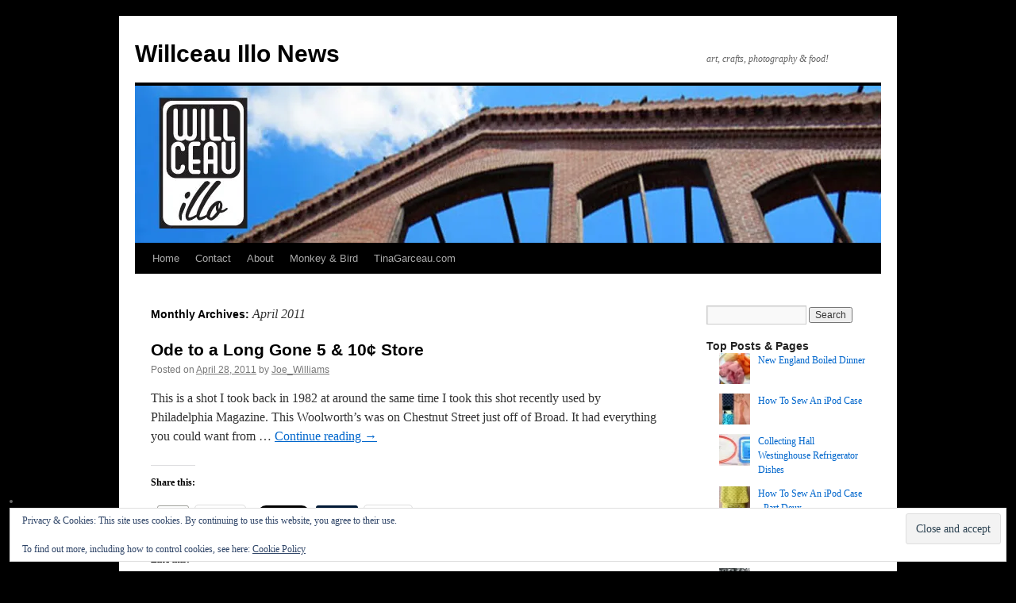

--- FILE ---
content_type: text/html; charset=UTF-8
request_url: https://willceau.com/news/2011/04/
body_size: 27171
content:
<!DOCTYPE html>
<html lang="en-US">
<head>
<meta charset="UTF-8" />
<title>
April | 2011 | Willceau Illo News	</title>
<link rel="profile" href="https://gmpg.org/xfn/11" />
<link rel="stylesheet" type="text/css" media="all" href="https://willceau.com/news/wp-content/themes/twentyten/style.css?ver=20251202" />
<link rel="pingback" href="https://willceau.com/news/xmlrpc.php">
<meta name='robots' content='max-image-preview:large' />
<!-- Jetpack Site Verification Tags -->
<meta name="google-site-verification" content="lBrBX4OxMCZl2ELliMKvNv8ZUZ-CTIuoYj-wpsTd0Ek" />
<link rel='dns-prefetch' href='//secure.gravatar.com' />
<link rel='dns-prefetch' href='//stats.wp.com' />
<link rel='dns-prefetch' href='//v0.wordpress.com' />
<link rel='dns-prefetch' href='//jetpack.wordpress.com' />
<link rel='dns-prefetch' href='//s0.wp.com' />
<link rel='dns-prefetch' href='//public-api.wordpress.com' />
<link rel='dns-prefetch' href='//0.gravatar.com' />
<link rel='dns-prefetch' href='//1.gravatar.com' />
<link rel='dns-prefetch' href='//2.gravatar.com' />
<link rel='dns-prefetch' href='//widgets.wp.com' />
<link rel='preconnect' href='//i0.wp.com' />
<link rel="alternate" type="application/rss+xml" title="Willceau Illo News &raquo; Feed" href="https://willceau.com/news/feed/" />
<link rel="alternate" type="application/rss+xml" title="Willceau Illo News &raquo; Comments Feed" href="https://willceau.com/news/comments/feed/" />
<style id='wp-img-auto-sizes-contain-inline-css' type='text/css'>
img:is([sizes=auto i],[sizes^="auto," i]){contain-intrinsic-size:3000px 1500px}
/*# sourceURL=wp-img-auto-sizes-contain-inline-css */
</style>
<style id='wp-emoji-styles-inline-css' type='text/css'>

	img.wp-smiley, img.emoji {
		display: inline !important;
		border: none !important;
		box-shadow: none !important;
		height: 1em !important;
		width: 1em !important;
		margin: 0 0.07em !important;
		vertical-align: -0.1em !important;
		background: none !important;
		padding: 0 !important;
	}
/*# sourceURL=wp-emoji-styles-inline-css */
</style>
<style id='wp-block-library-inline-css' type='text/css'>
:root{--wp-block-synced-color:#7a00df;--wp-block-synced-color--rgb:122,0,223;--wp-bound-block-color:var(--wp-block-synced-color);--wp-editor-canvas-background:#ddd;--wp-admin-theme-color:#007cba;--wp-admin-theme-color--rgb:0,124,186;--wp-admin-theme-color-darker-10:#006ba1;--wp-admin-theme-color-darker-10--rgb:0,107,160.5;--wp-admin-theme-color-darker-20:#005a87;--wp-admin-theme-color-darker-20--rgb:0,90,135;--wp-admin-border-width-focus:2px}@media (min-resolution:192dpi){:root{--wp-admin-border-width-focus:1.5px}}.wp-element-button{cursor:pointer}:root .has-very-light-gray-background-color{background-color:#eee}:root .has-very-dark-gray-background-color{background-color:#313131}:root .has-very-light-gray-color{color:#eee}:root .has-very-dark-gray-color{color:#313131}:root .has-vivid-green-cyan-to-vivid-cyan-blue-gradient-background{background:linear-gradient(135deg,#00d084,#0693e3)}:root .has-purple-crush-gradient-background{background:linear-gradient(135deg,#34e2e4,#4721fb 50%,#ab1dfe)}:root .has-hazy-dawn-gradient-background{background:linear-gradient(135deg,#faaca8,#dad0ec)}:root .has-subdued-olive-gradient-background{background:linear-gradient(135deg,#fafae1,#67a671)}:root .has-atomic-cream-gradient-background{background:linear-gradient(135deg,#fdd79a,#004a59)}:root .has-nightshade-gradient-background{background:linear-gradient(135deg,#330968,#31cdcf)}:root .has-midnight-gradient-background{background:linear-gradient(135deg,#020381,#2874fc)}:root{--wp--preset--font-size--normal:16px;--wp--preset--font-size--huge:42px}.has-regular-font-size{font-size:1em}.has-larger-font-size{font-size:2.625em}.has-normal-font-size{font-size:var(--wp--preset--font-size--normal)}.has-huge-font-size{font-size:var(--wp--preset--font-size--huge)}.has-text-align-center{text-align:center}.has-text-align-left{text-align:left}.has-text-align-right{text-align:right}.has-fit-text{white-space:nowrap!important}#end-resizable-editor-section{display:none}.aligncenter{clear:both}.items-justified-left{justify-content:flex-start}.items-justified-center{justify-content:center}.items-justified-right{justify-content:flex-end}.items-justified-space-between{justify-content:space-between}.screen-reader-text{border:0;clip-path:inset(50%);height:1px;margin:-1px;overflow:hidden;padding:0;position:absolute;width:1px;word-wrap:normal!important}.screen-reader-text:focus{background-color:#ddd;clip-path:none;color:#444;display:block;font-size:1em;height:auto;left:5px;line-height:normal;padding:15px 23px 14px;text-decoration:none;top:5px;width:auto;z-index:100000}html :where(.has-border-color){border-style:solid}html :where([style*=border-top-color]){border-top-style:solid}html :where([style*=border-right-color]){border-right-style:solid}html :where([style*=border-bottom-color]){border-bottom-style:solid}html :where([style*=border-left-color]){border-left-style:solid}html :where([style*=border-width]){border-style:solid}html :where([style*=border-top-width]){border-top-style:solid}html :where([style*=border-right-width]){border-right-style:solid}html :where([style*=border-bottom-width]){border-bottom-style:solid}html :where([style*=border-left-width]){border-left-style:solid}html :where(img[class*=wp-image-]){height:auto;max-width:100%}:where(figure){margin:0 0 1em}html :where(.is-position-sticky){--wp-admin--admin-bar--position-offset:var(--wp-admin--admin-bar--height,0px)}@media screen and (max-width:600px){html :where(.is-position-sticky){--wp-admin--admin-bar--position-offset:0px}}

/*# sourceURL=wp-block-library-inline-css */
</style><style id='global-styles-inline-css' type='text/css'>
:root{--wp--preset--aspect-ratio--square: 1;--wp--preset--aspect-ratio--4-3: 4/3;--wp--preset--aspect-ratio--3-4: 3/4;--wp--preset--aspect-ratio--3-2: 3/2;--wp--preset--aspect-ratio--2-3: 2/3;--wp--preset--aspect-ratio--16-9: 16/9;--wp--preset--aspect-ratio--9-16: 9/16;--wp--preset--color--black: #000;--wp--preset--color--cyan-bluish-gray: #abb8c3;--wp--preset--color--white: #fff;--wp--preset--color--pale-pink: #f78da7;--wp--preset--color--vivid-red: #cf2e2e;--wp--preset--color--luminous-vivid-orange: #ff6900;--wp--preset--color--luminous-vivid-amber: #fcb900;--wp--preset--color--light-green-cyan: #7bdcb5;--wp--preset--color--vivid-green-cyan: #00d084;--wp--preset--color--pale-cyan-blue: #8ed1fc;--wp--preset--color--vivid-cyan-blue: #0693e3;--wp--preset--color--vivid-purple: #9b51e0;--wp--preset--color--blue: #0066cc;--wp--preset--color--medium-gray: #666;--wp--preset--color--light-gray: #f1f1f1;--wp--preset--gradient--vivid-cyan-blue-to-vivid-purple: linear-gradient(135deg,rgb(6,147,227) 0%,rgb(155,81,224) 100%);--wp--preset--gradient--light-green-cyan-to-vivid-green-cyan: linear-gradient(135deg,rgb(122,220,180) 0%,rgb(0,208,130) 100%);--wp--preset--gradient--luminous-vivid-amber-to-luminous-vivid-orange: linear-gradient(135deg,rgb(252,185,0) 0%,rgb(255,105,0) 100%);--wp--preset--gradient--luminous-vivid-orange-to-vivid-red: linear-gradient(135deg,rgb(255,105,0) 0%,rgb(207,46,46) 100%);--wp--preset--gradient--very-light-gray-to-cyan-bluish-gray: linear-gradient(135deg,rgb(238,238,238) 0%,rgb(169,184,195) 100%);--wp--preset--gradient--cool-to-warm-spectrum: linear-gradient(135deg,rgb(74,234,220) 0%,rgb(151,120,209) 20%,rgb(207,42,186) 40%,rgb(238,44,130) 60%,rgb(251,105,98) 80%,rgb(254,248,76) 100%);--wp--preset--gradient--blush-light-purple: linear-gradient(135deg,rgb(255,206,236) 0%,rgb(152,150,240) 100%);--wp--preset--gradient--blush-bordeaux: linear-gradient(135deg,rgb(254,205,165) 0%,rgb(254,45,45) 50%,rgb(107,0,62) 100%);--wp--preset--gradient--luminous-dusk: linear-gradient(135deg,rgb(255,203,112) 0%,rgb(199,81,192) 50%,rgb(65,88,208) 100%);--wp--preset--gradient--pale-ocean: linear-gradient(135deg,rgb(255,245,203) 0%,rgb(182,227,212) 50%,rgb(51,167,181) 100%);--wp--preset--gradient--electric-grass: linear-gradient(135deg,rgb(202,248,128) 0%,rgb(113,206,126) 100%);--wp--preset--gradient--midnight: linear-gradient(135deg,rgb(2,3,129) 0%,rgb(40,116,252) 100%);--wp--preset--font-size--small: 13px;--wp--preset--font-size--medium: 20px;--wp--preset--font-size--large: 36px;--wp--preset--font-size--x-large: 42px;--wp--preset--spacing--20: 0.44rem;--wp--preset--spacing--30: 0.67rem;--wp--preset--spacing--40: 1rem;--wp--preset--spacing--50: 1.5rem;--wp--preset--spacing--60: 2.25rem;--wp--preset--spacing--70: 3.38rem;--wp--preset--spacing--80: 5.06rem;--wp--preset--shadow--natural: 6px 6px 9px rgba(0, 0, 0, 0.2);--wp--preset--shadow--deep: 12px 12px 50px rgba(0, 0, 0, 0.4);--wp--preset--shadow--sharp: 6px 6px 0px rgba(0, 0, 0, 0.2);--wp--preset--shadow--outlined: 6px 6px 0px -3px rgb(255, 255, 255), 6px 6px rgb(0, 0, 0);--wp--preset--shadow--crisp: 6px 6px 0px rgb(0, 0, 0);}:where(.is-layout-flex){gap: 0.5em;}:where(.is-layout-grid){gap: 0.5em;}body .is-layout-flex{display: flex;}.is-layout-flex{flex-wrap: wrap;align-items: center;}.is-layout-flex > :is(*, div){margin: 0;}body .is-layout-grid{display: grid;}.is-layout-grid > :is(*, div){margin: 0;}:where(.wp-block-columns.is-layout-flex){gap: 2em;}:where(.wp-block-columns.is-layout-grid){gap: 2em;}:where(.wp-block-post-template.is-layout-flex){gap: 1.25em;}:where(.wp-block-post-template.is-layout-grid){gap: 1.25em;}.has-black-color{color: var(--wp--preset--color--black) !important;}.has-cyan-bluish-gray-color{color: var(--wp--preset--color--cyan-bluish-gray) !important;}.has-white-color{color: var(--wp--preset--color--white) !important;}.has-pale-pink-color{color: var(--wp--preset--color--pale-pink) !important;}.has-vivid-red-color{color: var(--wp--preset--color--vivid-red) !important;}.has-luminous-vivid-orange-color{color: var(--wp--preset--color--luminous-vivid-orange) !important;}.has-luminous-vivid-amber-color{color: var(--wp--preset--color--luminous-vivid-amber) !important;}.has-light-green-cyan-color{color: var(--wp--preset--color--light-green-cyan) !important;}.has-vivid-green-cyan-color{color: var(--wp--preset--color--vivid-green-cyan) !important;}.has-pale-cyan-blue-color{color: var(--wp--preset--color--pale-cyan-blue) !important;}.has-vivid-cyan-blue-color{color: var(--wp--preset--color--vivid-cyan-blue) !important;}.has-vivid-purple-color{color: var(--wp--preset--color--vivid-purple) !important;}.has-black-background-color{background-color: var(--wp--preset--color--black) !important;}.has-cyan-bluish-gray-background-color{background-color: var(--wp--preset--color--cyan-bluish-gray) !important;}.has-white-background-color{background-color: var(--wp--preset--color--white) !important;}.has-pale-pink-background-color{background-color: var(--wp--preset--color--pale-pink) !important;}.has-vivid-red-background-color{background-color: var(--wp--preset--color--vivid-red) !important;}.has-luminous-vivid-orange-background-color{background-color: var(--wp--preset--color--luminous-vivid-orange) !important;}.has-luminous-vivid-amber-background-color{background-color: var(--wp--preset--color--luminous-vivid-amber) !important;}.has-light-green-cyan-background-color{background-color: var(--wp--preset--color--light-green-cyan) !important;}.has-vivid-green-cyan-background-color{background-color: var(--wp--preset--color--vivid-green-cyan) !important;}.has-pale-cyan-blue-background-color{background-color: var(--wp--preset--color--pale-cyan-blue) !important;}.has-vivid-cyan-blue-background-color{background-color: var(--wp--preset--color--vivid-cyan-blue) !important;}.has-vivid-purple-background-color{background-color: var(--wp--preset--color--vivid-purple) !important;}.has-black-border-color{border-color: var(--wp--preset--color--black) !important;}.has-cyan-bluish-gray-border-color{border-color: var(--wp--preset--color--cyan-bluish-gray) !important;}.has-white-border-color{border-color: var(--wp--preset--color--white) !important;}.has-pale-pink-border-color{border-color: var(--wp--preset--color--pale-pink) !important;}.has-vivid-red-border-color{border-color: var(--wp--preset--color--vivid-red) !important;}.has-luminous-vivid-orange-border-color{border-color: var(--wp--preset--color--luminous-vivid-orange) !important;}.has-luminous-vivid-amber-border-color{border-color: var(--wp--preset--color--luminous-vivid-amber) !important;}.has-light-green-cyan-border-color{border-color: var(--wp--preset--color--light-green-cyan) !important;}.has-vivid-green-cyan-border-color{border-color: var(--wp--preset--color--vivid-green-cyan) !important;}.has-pale-cyan-blue-border-color{border-color: var(--wp--preset--color--pale-cyan-blue) !important;}.has-vivid-cyan-blue-border-color{border-color: var(--wp--preset--color--vivid-cyan-blue) !important;}.has-vivid-purple-border-color{border-color: var(--wp--preset--color--vivid-purple) !important;}.has-vivid-cyan-blue-to-vivid-purple-gradient-background{background: var(--wp--preset--gradient--vivid-cyan-blue-to-vivid-purple) !important;}.has-light-green-cyan-to-vivid-green-cyan-gradient-background{background: var(--wp--preset--gradient--light-green-cyan-to-vivid-green-cyan) !important;}.has-luminous-vivid-amber-to-luminous-vivid-orange-gradient-background{background: var(--wp--preset--gradient--luminous-vivid-amber-to-luminous-vivid-orange) !important;}.has-luminous-vivid-orange-to-vivid-red-gradient-background{background: var(--wp--preset--gradient--luminous-vivid-orange-to-vivid-red) !important;}.has-very-light-gray-to-cyan-bluish-gray-gradient-background{background: var(--wp--preset--gradient--very-light-gray-to-cyan-bluish-gray) !important;}.has-cool-to-warm-spectrum-gradient-background{background: var(--wp--preset--gradient--cool-to-warm-spectrum) !important;}.has-blush-light-purple-gradient-background{background: var(--wp--preset--gradient--blush-light-purple) !important;}.has-blush-bordeaux-gradient-background{background: var(--wp--preset--gradient--blush-bordeaux) !important;}.has-luminous-dusk-gradient-background{background: var(--wp--preset--gradient--luminous-dusk) !important;}.has-pale-ocean-gradient-background{background: var(--wp--preset--gradient--pale-ocean) !important;}.has-electric-grass-gradient-background{background: var(--wp--preset--gradient--electric-grass) !important;}.has-midnight-gradient-background{background: var(--wp--preset--gradient--midnight) !important;}.has-small-font-size{font-size: var(--wp--preset--font-size--small) !important;}.has-medium-font-size{font-size: var(--wp--preset--font-size--medium) !important;}.has-large-font-size{font-size: var(--wp--preset--font-size--large) !important;}.has-x-large-font-size{font-size: var(--wp--preset--font-size--x-large) !important;}
/*# sourceURL=global-styles-inline-css */
</style>

<style id='classic-theme-styles-inline-css' type='text/css'>
/*! This file is auto-generated */
.wp-block-button__link{color:#fff;background-color:#32373c;border-radius:9999px;box-shadow:none;text-decoration:none;padding:calc(.667em + 2px) calc(1.333em + 2px);font-size:1.125em}.wp-block-file__button{background:#32373c;color:#fff;text-decoration:none}
/*# sourceURL=/wp-includes/css/classic-themes.min.css */
</style>
<link rel='stylesheet' id='contact-form-7-css' href='https://willceau.com/news/wp-content/plugins/contact-form-7/includes/css/styles.css?ver=6.1.4' type='text/css' media='all' />
<link rel='stylesheet' id='twentyten-block-style-css' href='https://willceau.com/news/wp-content/themes/twentyten/blocks.css?ver=20250220' type='text/css' media='all' />
<link rel='stylesheet' id='jetpack_likes-css' href='https://willceau.com/news/wp-content/plugins/jetpack/modules/likes/style.css?ver=15.3.1' type='text/css' media='all' />
<link rel='stylesheet' id='jetpack-subscriptions-css' href='https://willceau.com/news/wp-content/plugins/jetpack/_inc/build/subscriptions/subscriptions.min.css?ver=15.3.1' type='text/css' media='all' />
<link rel='stylesheet' id='sharedaddy-css' href='https://willceau.com/news/wp-content/plugins/jetpack/modules/sharedaddy/sharing.css?ver=15.3.1' type='text/css' media='all' />
<link rel='stylesheet' id='social-logos-css' href='https://willceau.com/news/wp-content/plugins/jetpack/_inc/social-logos/social-logos.min.css?ver=15.3.1' type='text/css' media='all' />
<link rel="https://api.w.org/" href="https://willceau.com/news/wp-json/" /><link rel="EditURI" type="application/rsd+xml" title="RSD" href="https://willceau.com/news/xmlrpc.php?rsd" />
<meta name="generator" content="WordPress 6.9" />
	<style>img#wpstats{display:none}</style>
		<noscript><style>.lazyload[data-src]{display:none !important;}</style></noscript><style>.lazyload{background-image:none !important;}.lazyload:before{background-image:none !important;}</style><style type="text/css" id="custom-background-css">
body.custom-background { background-color: #000000; }
</style>
	
<!-- Jetpack Open Graph Tags -->
<meta property="og:type" content="website" />
<meta property="og:title" content="April 2011 &#8211; Willceau Illo News" />
<meta property="og:site_name" content="Willceau Illo News" />
<meta property="og:image" content="https://i0.wp.com/willceau.com/news/wp-content/uploads/2015/08/cropped-willceau.png?fit=512%2C512&#038;ssl=1" />
<meta property="og:image:width" content="512" />
<meta property="og:image:height" content="512" />
<meta property="og:image:alt" content="" />
<meta property="og:locale" content="en_US" />

<!-- End Jetpack Open Graph Tags -->
<link rel="icon" href="https://i0.wp.com/willceau.com/news/wp-content/uploads/2015/08/cropped-willceau.png?fit=32%2C32&#038;ssl=1" sizes="32x32" />
<link rel="icon" href="https://i0.wp.com/willceau.com/news/wp-content/uploads/2015/08/cropped-willceau.png?fit=192%2C192&#038;ssl=1" sizes="192x192" />
<link rel="apple-touch-icon" href="https://i0.wp.com/willceau.com/news/wp-content/uploads/2015/08/cropped-willceau.png?fit=180%2C180&#038;ssl=1" />
<meta name="msapplication-TileImage" content="https://i0.wp.com/willceau.com/news/wp-content/uploads/2015/08/cropped-willceau.png?fit=270%2C270&#038;ssl=1" />
<link rel='stylesheet' id='jetpack-swiper-library-css' href='https://willceau.com/news/wp-content/plugins/jetpack/_inc/blocks/swiper.css?ver=15.3.1' type='text/css' media='all' />
<link rel='stylesheet' id='jetpack-carousel-css' href='https://willceau.com/news/wp-content/plugins/jetpack/modules/carousel/jetpack-carousel.css?ver=15.3.1' type='text/css' media='all' />
<link rel='stylesheet' id='jetpack-top-posts-widget-css' href='https://willceau.com/news/wp-content/plugins/jetpack/modules/widgets/top-posts/style.css?ver=20141013' type='text/css' media='all' />
<link rel='stylesheet' id='eu-cookie-law-style-css' href='https://willceau.com/news/wp-content/plugins/jetpack/modules/widgets/eu-cookie-law/style.css?ver=15.3.1' type='text/css' media='all' />
</head>

<body class="archive date custom-background wp-theme-twentyten">
<div id="wrapper" class="hfeed">
		<a href="#content" class="screen-reader-text skip-link">Skip to content</a>
	<div id="header">
		<div id="masthead">
			<div id="branding" role="banner">
									<div id="site-title">
						<span>
							<a href="https://willceau.com/news/" rel="home" >Willceau Illo News</a>
						</span>
					</div>
										<div id="site-description">art, crafts, photography &amp; food!</div>
					<img src="[data-uri]" width="940" height="198" alt="Willceau Illo News"   decoding="async" fetchpriority="high" data-src="https://willceau.com/news/wp-content/uploads/2025/07/shed-header-940x198-1.jpg" data-srcset="https://i0.wp.com/willceau.com/news/wp-content/uploads/2025/07/shed-header-940x198-1.jpg?w=940&amp;ssl=1 940w, https://i0.wp.com/willceau.com/news/wp-content/uploads/2025/07/shed-header-940x198-1.jpg?resize=300%2C63&amp;ssl=1 300w, https://i0.wp.com/willceau.com/news/wp-content/uploads/2025/07/shed-header-940x198-1.jpg?resize=768%2C162&amp;ssl=1 768w" data-sizes="auto" class="lazyload" data-eio-rwidth="940" data-eio-rheight="198" /><noscript><img src="https://willceau.com/news/wp-content/uploads/2025/07/shed-header-940x198-1.jpg" width="940" height="198" alt="Willceau Illo News" srcset="https://i0.wp.com/willceau.com/news/wp-content/uploads/2025/07/shed-header-940x198-1.jpg?w=940&amp;ssl=1 940w, https://i0.wp.com/willceau.com/news/wp-content/uploads/2025/07/shed-header-940x198-1.jpg?resize=300%2C63&amp;ssl=1 300w, https://i0.wp.com/willceau.com/news/wp-content/uploads/2025/07/shed-header-940x198-1.jpg?resize=768%2C162&amp;ssl=1 768w" sizes="(max-width: 940px) 100vw, 940px" decoding="async" fetchpriority="high" data-eio="l" /></noscript>			</div><!-- #branding -->

			<div id="access" role="navigation">
				<div class="menu-header"><ul id="menu-navigation" class="menu"><li id="menu-item-2484" class="menu-item menu-item-type-custom menu-item-object-custom menu-item-home menu-item-2484"><a href="https://willceau.com/news/">Home</a></li>
<li id="menu-item-17764" class="menu-item menu-item-type-post_type menu-item-object-page menu-item-17764"><a href="https://willceau.com/news/questions-or-comments/">Contact</a></li>
<li id="menu-item-2480" class="menu-item menu-item-type-custom menu-item-object-custom menu-item-2480"><a href="https://willceau.com/news/about/">About</a></li>
<li id="menu-item-4284" class="menu-item menu-item-type-custom menu-item-object-custom menu-item-4284"><a href="https://willceau.com/news/monkey-bird/">Monkey &#038; Bird</a></li>
<li id="menu-item-20949" class="menu-item menu-item-type-custom menu-item-object-custom menu-item-20949"><a href="https://www.tinagarceau.com/">TinaGarceau.com</a></li>
</ul></div>			</div><!-- #access -->
		</div><!-- #masthead -->
	</div><!-- #header -->

	<div id="main">

		<div id="container">
			<div id="content" role="main">


			<h1 class="page-title">
			Monthly Archives: <span>April 2011</span>			</h1>


	<div id="nav-above" class="navigation">
			<div class="nav-previous"><a href="https://willceau.com/news/2011/04/page/2/" ><span class="meta-nav">&larr;</span> Older posts</a></div>
	
		</div><!-- #nav-above -->



	
			<div id="post-2615" class="post-2615 post type-post status-publish format-standard hentry category-blast-from-the-past category-philadelphia category-the-photo-elective tag-148 tag-5-10 tag-pa tag-philadelphia tag-woolworth">
			<h2 class="entry-title"><a href="https://willceau.com/news/2011/04/28/ode-to-a-long-gone-5-10%c2%a2-store/" rel="bookmark">Ode to a Long Gone 5 &#038; 10¢ Store</a></h2>

			<div class="entry-meta">
				<span class="meta-prep meta-prep-author">Posted on</span> <a href="https://willceau.com/news/2011/04/28/ode-to-a-long-gone-5-10%c2%a2-store/" title="8:57 am" rel="bookmark"><span class="entry-date">April 28, 2011</span></a> <span class="meta-sep">by</span> <span class="author vcard"><a class="url fn n" href="https://willceau.com/news/author/joe_williams/" title="View all posts by Joe_Williams">Joe_Williams</a></span>			</div><!-- .entry-meta -->

					<div class="entry-summary">
				<p>This is a shot I took back in 1982 at around the same time I took this shot recently used by Philadelphia Magazine. This Woolworth&#8217;s was on Chestnut Street just off of Broad. It had everything you could want from &hellip; <a href="https://willceau.com/news/2011/04/28/ode-to-a-long-gone-5-10%c2%a2-store/">Continue reading <span class="meta-nav">&rarr;</span></a></p>
<div class="sharedaddy sd-sharing-enabled"><div class="robots-nocontent sd-block sd-social sd-social-official sd-sharing"><h3 class="sd-title">Share this:</h3><div class="sd-content"><ul><li class="share-facebook"><div class="fb-share-button" data-href="https://willceau.com/news/2011/04/28/ode-to-a-long-gone-5-10%c2%a2-store/" data-layout="button_count"></div></li><li class="share-pinterest"><div class="pinterest_button"><a href="https://www.pinterest.com/pin/create/button/?url=https%3A%2F%2Fwillceau.com%2Fnews%2F2011%2F04%2F28%2Fode-to-a-long-gone-5-10%25c2%25a2-store%2F&#038;media=http%3A%2F%2Ffarm4.static.flickr.com%2F3226%2F2537989732_0b8f1020ea_z.jpg&#038;description=Ode%20to%20a%20Long%20Gone%205%20%26%2010%C2%A2%20Store" data-pin-do="buttonPin" data-pin-config="beside"><img src="[data-uri]" data-src="//assets.pinterest.com/images/pidgets/pinit_fg_en_rect_gray_20.png" decoding="async" class="lazyload" /><noscript><img src="//assets.pinterest.com/images/pidgets/pinit_fg_en_rect_gray_20.png" data-eio="l" /></noscript></a></div></li><li class="share-email"><a rel="nofollow noopener noreferrer"
				data-shared="sharing-email-2615"
				class="share-email sd-button"
				href="mailto:?subject=%5BShared%20Post%5D%20Ode%20to%20a%20Long%20Gone%205%20%26%2010%C2%A2%20Store&#038;body=https%3A%2F%2Fwillceau.com%2Fnews%2F2011%2F04%2F28%2Fode-to-a-long-gone-5-10%25c2%25a2-store%2F&#038;share=email"
				target="_blank"
				aria-labelledby="sharing-email-2615"
				data-email-share-error-title="Do you have email set up?" data-email-share-error-text="If you&#039;re having problems sharing via email, you might not have email set up for your browser. You may need to create a new email yourself." data-email-share-nonce="f03496def2" data-email-share-track-url="https://willceau.com/news/2011/04/28/ode-to-a-long-gone-5-10%c2%a2-store/?share=email">
				<span id="sharing-email-2615" hidden>Click to email a link to a friend (Opens in new window)</span>
				<span>Email</span>
			</a></li><li class="share-linkedin"><div class="linkedin_button"><script type="in/share" data-url="https://willceau.com/news/2011/04/28/ode-to-a-long-gone-5-10%c2%a2-store/" data-counter="right"></script></div></li><li class="share-twitter"><a href="https://twitter.com/share" class="twitter-share-button" data-url="https://willceau.com/news/2011/04/28/ode-to-a-long-gone-5-10%c2%a2-store/" data-text="Ode to a Long Gone 5 &amp; 10¢ Store"  >Tweet</a></li><li class="share-tumblr"><a class="tumblr-share-button" target="_blank" href="https://www.tumblr.com/share" data-title="Ode to a Long Gone 5 & 10¢ Store" data-content="https://willceau.com/news/2011/04/28/ode-to-a-long-gone-5-10%c2%a2-store/" title="Share on Tumblr"data-posttype="link">Share on Tumblr</a></li><li><a href="#" class="sharing-anchor sd-button share-more"><span>More</span></a></li><li class="share-end"></li></ul><div class="sharing-hidden"><div class="inner" style="display: none;width:150px;"><ul style="background-image:none;"><li class="share-print"><a rel="nofollow noopener noreferrer"
				data-shared="sharing-print-2615"
				class="share-print sd-button"
				href="https://willceau.com/news/2011/04/28/ode-to-a-long-gone-5-10%c2%a2-store/?share=print"
				target="_blank"
				aria-labelledby="sharing-print-2615"
				>
				<span id="sharing-print-2615" hidden>Click to print (Opens in new window)</span>
				<span>Print</span>
			</a></li><li class="share-end"></li></ul></div></div></div></div></div><div class='sharedaddy sd-block sd-like jetpack-likes-widget-wrapper jetpack-likes-widget-unloaded' id='like-post-wrapper-18162995-2615-695c90c300ec2' data-src='https://widgets.wp.com/likes/?ver=15.3.1#blog_id=18162995&amp;post_id=2615&amp;origin=willceau.com&amp;obj_id=18162995-2615-695c90c300ec2' data-name='like-post-frame-18162995-2615-695c90c300ec2' data-title='Like or Reblog'><h3 class="sd-title">Like this:</h3><div class='likes-widget-placeholder post-likes-widget-placeholder' style='height: 55px;'><span class='button'><span>Like</span></span> <span class="loading">Loading...</span></div><span class='sd-text-color'></span><a class='sd-link-color'></a></div>			</div><!-- .entry-summary -->
	
			<div class="entry-utility">
									<span class="cat-links">
						<span class="entry-utility-prep entry-utility-prep-cat-links">Posted in</span> <a href="https://willceau.com/news/category/blast-from-the-past/" rel="category tag">Blast from the Past</a>, <a href="https://willceau.com/news/category/philadelphia/" rel="category tag">Philadelphia</a>, <a href="https://willceau.com/news/category/the-photo-elective/" rel="category tag">The Photo Elective</a>					</span>
					<span class="meta-sep">|</span>
				
								<span class="tag-links">
					<span class="entry-utility-prep entry-utility-prep-tag-links">Tagged</span> <a href="https://willceau.com/news/tag/1982/" rel="tag">1982</a>, <a href="https://willceau.com/news/tag/5-10/" rel="tag">5 &amp; 10</a>, <a href="https://willceau.com/news/tag/pa/" rel="tag">PA</a>, <a href="https://willceau.com/news/tag/philadelphia/" rel="tag">Philadelphia</a>, <a href="https://willceau.com/news/tag/woolworth/" rel="tag">Woolworth</a>				</span>
				<span class="meta-sep">|</span>
				
				<span class="comments-link"><a href="https://willceau.com/news/2011/04/28/ode-to-a-long-gone-5-10%c2%a2-store/#comments">2 Comments</a></span>

							</div><!-- .entry-utility -->
		</div><!-- #post-2615 -->

		
	

	
			<div id="post-2580" class="post-2580 post type-post status-publish format-standard hentry category-computers category-technique tag-art tag-computer tag-digital tag-mac tag-raine-szramski">
			<h2 class="entry-title"><a href="https://willceau.com/news/2011/04/27/raining-on-raines-parade/" rel="bookmark">Raining on Raine&#8217;s Parade</a></h2>

			<div class="entry-meta">
				<span class="meta-prep meta-prep-author">Posted on</span> <a href="https://willceau.com/news/2011/04/27/raining-on-raines-parade/" title="9:04 am" rel="bookmark"><span class="entry-date">April 27, 2011</span></a> <span class="meta-sep">by</span> <span class="author vcard"><a class="url fn n" href="https://willceau.com/news/author/joe_williams/" title="View all posts by Joe_Williams">Joe_Williams</a></span>			</div><!-- .entry-meta -->

					<div class="entry-summary">
				<p>Last week, I rushed to the defense of Raine Szramski and her time proven choice to use traditional methods in the creation of her art. She had received some unsolicited advice that she should cast aside all of the ancient &hellip; <a href="https://willceau.com/news/2011/04/27/raining-on-raines-parade/">Continue reading <span class="meta-nav">&rarr;</span></a></p>
<div class="sharedaddy sd-sharing-enabled"><div class="robots-nocontent sd-block sd-social sd-social-official sd-sharing"><h3 class="sd-title">Share this:</h3><div class="sd-content"><ul><li class="share-facebook"><div class="fb-share-button" data-href="https://willceau.com/news/2011/04/27/raining-on-raines-parade/" data-layout="button_count"></div></li><li class="share-pinterest"><div class="pinterest_button"><a href="https://www.pinterest.com/pin/create/button/?url=https%3A%2F%2Fwillceau.com%2Fnews%2F2011%2F04%2F27%2Fraining-on-raines-parade%2F&#038;media=https%3A%2F%2Fwillceau.com%2Fnews%2Fwp-content%2Fuploads%2F2011%2F04%2Fhand-2.jpg&#038;description=Raining%20on%20Raine%27s%20Parade" data-pin-do="buttonPin" data-pin-config="beside"><img src="[data-uri]" data-src="//assets.pinterest.com/images/pidgets/pinit_fg_en_rect_gray_20.png" decoding="async" class="lazyload" /><noscript><img src="//assets.pinterest.com/images/pidgets/pinit_fg_en_rect_gray_20.png" data-eio="l" /></noscript></a></div></li><li class="share-email"><a rel="nofollow noopener noreferrer"
				data-shared="sharing-email-2580"
				class="share-email sd-button"
				href="mailto:?subject=%5BShared%20Post%5D%20Raining%20on%20Raine%27s%20Parade&#038;body=https%3A%2F%2Fwillceau.com%2Fnews%2F2011%2F04%2F27%2Fraining-on-raines-parade%2F&#038;share=email"
				target="_blank"
				aria-labelledby="sharing-email-2580"
				data-email-share-error-title="Do you have email set up?" data-email-share-error-text="If you&#039;re having problems sharing via email, you might not have email set up for your browser. You may need to create a new email yourself." data-email-share-nonce="447900f6da" data-email-share-track-url="https://willceau.com/news/2011/04/27/raining-on-raines-parade/?share=email">
				<span id="sharing-email-2580" hidden>Click to email a link to a friend (Opens in new window)</span>
				<span>Email</span>
			</a></li><li class="share-linkedin"><div class="linkedin_button"><script type="in/share" data-url="https://willceau.com/news/2011/04/27/raining-on-raines-parade/" data-counter="right"></script></div></li><li class="share-twitter"><a href="https://twitter.com/share" class="twitter-share-button" data-url="https://willceau.com/news/2011/04/27/raining-on-raines-parade/" data-text="Raining on Raine&#039;s Parade"  >Tweet</a></li><li class="share-tumblr"><a class="tumblr-share-button" target="_blank" href="https://www.tumblr.com/share" data-title="Raining on Raine's Parade" data-content="https://willceau.com/news/2011/04/27/raining-on-raines-parade/" title="Share on Tumblr"data-posttype="link">Share on Tumblr</a></li><li><a href="#" class="sharing-anchor sd-button share-more"><span>More</span></a></li><li class="share-end"></li></ul><div class="sharing-hidden"><div class="inner" style="display: none;width:150px;"><ul style="background-image:none;"><li class="share-print"><a rel="nofollow noopener noreferrer"
				data-shared="sharing-print-2580"
				class="share-print sd-button"
				href="https://willceau.com/news/2011/04/27/raining-on-raines-parade/?share=print"
				target="_blank"
				aria-labelledby="sharing-print-2580"
				>
				<span id="sharing-print-2580" hidden>Click to print (Opens in new window)</span>
				<span>Print</span>
			</a></li><li class="share-end"></li></ul></div></div></div></div></div><div class='sharedaddy sd-block sd-like jetpack-likes-widget-wrapper jetpack-likes-widget-unloaded' id='like-post-wrapper-18162995-2580-695c90c303390' data-src='https://widgets.wp.com/likes/?ver=15.3.1#blog_id=18162995&amp;post_id=2580&amp;origin=willceau.com&amp;obj_id=18162995-2580-695c90c303390' data-name='like-post-frame-18162995-2580-695c90c303390' data-title='Like or Reblog'><h3 class="sd-title">Like this:</h3><div class='likes-widget-placeholder post-likes-widget-placeholder' style='height: 55px;'><span class='button'><span>Like</span></span> <span class="loading">Loading...</span></div><span class='sd-text-color'></span><a class='sd-link-color'></a></div>			</div><!-- .entry-summary -->
	
			<div class="entry-utility">
									<span class="cat-links">
						<span class="entry-utility-prep entry-utility-prep-cat-links">Posted in</span> <a href="https://willceau.com/news/category/computers/" rel="category tag">Computers</a>, <a href="https://willceau.com/news/category/technique/" rel="category tag">Technique</a>					</span>
					<span class="meta-sep">|</span>
				
								<span class="tag-links">
					<span class="entry-utility-prep entry-utility-prep-tag-links">Tagged</span> <a href="https://willceau.com/news/tag/art/" rel="tag">art</a>, <a href="https://willceau.com/news/tag/computer/" rel="tag">computer</a>, <a href="https://willceau.com/news/tag/digital/" rel="tag">digital</a>, <a href="https://willceau.com/news/tag/mac/" rel="tag">Mac</a>, <a href="https://willceau.com/news/tag/raine-szramski/" rel="tag">Raine Szramski</a>				</span>
				<span class="meta-sep">|</span>
				
				<span class="comments-link"><a href="https://willceau.com/news/2011/04/27/raining-on-raines-parade/#comments">4 Comments</a></span>

							</div><!-- .entry-utility -->
		</div><!-- #post-2580 -->

		
	

	
			<div id="post-2583" class="post-2583 post type-post status-publish format-standard hentry category-blast-from-the-past category-stuff-joe-likes category-what-i-miss-about-comics">
			<h2 class="entry-title"><a href="https://willceau.com/news/2011/04/22/what-i-miss-about-comics/" rel="bookmark">What I Miss About Comics&#8230;</a></h2>

			<div class="entry-meta">
				<span class="meta-prep meta-prep-author">Posted on</span> <a href="https://willceau.com/news/2011/04/22/what-i-miss-about-comics/" title="5:00 am" rel="bookmark"><span class="entry-date">April 22, 2011</span></a> <span class="meta-sep">by</span> <span class="author vcard"><a class="url fn n" href="https://willceau.com/news/author/joe_williams/" title="View all posts by Joe_Williams">Joe_Williams</a></span>			</div><!-- .entry-meta -->

					<div class="entry-summary">
				<p>&#8230;the ads.</p>
<div class="sharedaddy sd-sharing-enabled"><div class="robots-nocontent sd-block sd-social sd-social-official sd-sharing"><h3 class="sd-title">Share this:</h3><div class="sd-content"><ul><li class="share-facebook"><div class="fb-share-button" data-href="https://willceau.com/news/2011/04/22/what-i-miss-about-comics/" data-layout="button_count"></div></li><li class="share-pinterest"><div class="pinterest_button"><a href="https://www.pinterest.com/pin/create/button/?url=https%3A%2F%2Fwillceau.com%2Fnews%2F2011%2F04%2F22%2Fwhat-i-miss-about-comics%2F&#038;media=http%3A%2F%2Ffarm6.static.flickr.com%2F5266%2F5635984867_ee722b2d9b_z.jpg&#038;description=What%20I%20Miss%20About%20Comics..." data-pin-do="buttonPin" data-pin-config="beside"><img src="[data-uri]" data-src="//assets.pinterest.com/images/pidgets/pinit_fg_en_rect_gray_20.png" decoding="async" class="lazyload" /><noscript><img src="//assets.pinterest.com/images/pidgets/pinit_fg_en_rect_gray_20.png" data-eio="l" /></noscript></a></div></li><li class="share-email"><a rel="nofollow noopener noreferrer"
				data-shared="sharing-email-2583"
				class="share-email sd-button"
				href="mailto:?subject=%5BShared%20Post%5D%20What%20I%20Miss%20About%20Comics...&#038;body=https%3A%2F%2Fwillceau.com%2Fnews%2F2011%2F04%2F22%2Fwhat-i-miss-about-comics%2F&#038;share=email"
				target="_blank"
				aria-labelledby="sharing-email-2583"
				data-email-share-error-title="Do you have email set up?" data-email-share-error-text="If you&#039;re having problems sharing via email, you might not have email set up for your browser. You may need to create a new email yourself." data-email-share-nonce="fce7665212" data-email-share-track-url="https://willceau.com/news/2011/04/22/what-i-miss-about-comics/?share=email">
				<span id="sharing-email-2583" hidden>Click to email a link to a friend (Opens in new window)</span>
				<span>Email</span>
			</a></li><li class="share-linkedin"><div class="linkedin_button"><script type="in/share" data-url="https://willceau.com/news/2011/04/22/what-i-miss-about-comics/" data-counter="right"></script></div></li><li class="share-twitter"><a href="https://twitter.com/share" class="twitter-share-button" data-url="https://willceau.com/news/2011/04/22/what-i-miss-about-comics/" data-text="What I Miss About Comics..."  >Tweet</a></li><li class="share-tumblr"><a class="tumblr-share-button" target="_blank" href="https://www.tumblr.com/share" data-title="What I Miss About Comics..." data-content="https://willceau.com/news/2011/04/22/what-i-miss-about-comics/" title="Share on Tumblr"data-posttype="link">Share on Tumblr</a></li><li><a href="#" class="sharing-anchor sd-button share-more"><span>More</span></a></li><li class="share-end"></li></ul><div class="sharing-hidden"><div class="inner" style="display: none;width:150px;"><ul style="background-image:none;"><li class="share-print"><a rel="nofollow noopener noreferrer"
				data-shared="sharing-print-2583"
				class="share-print sd-button"
				href="https://willceau.com/news/2011/04/22/what-i-miss-about-comics/?share=print"
				target="_blank"
				aria-labelledby="sharing-print-2583"
				>
				<span id="sharing-print-2583" hidden>Click to print (Opens in new window)</span>
				<span>Print</span>
			</a></li><li class="share-end"></li></ul></div></div></div></div></div><div class='sharedaddy sd-block sd-like jetpack-likes-widget-wrapper jetpack-likes-widget-unloaded' id='like-post-wrapper-18162995-2583-695c90c304453' data-src='https://widgets.wp.com/likes/?ver=15.3.1#blog_id=18162995&amp;post_id=2583&amp;origin=willceau.com&amp;obj_id=18162995-2583-695c90c304453' data-name='like-post-frame-18162995-2583-695c90c304453' data-title='Like or Reblog'><h3 class="sd-title">Like this:</h3><div class='likes-widget-placeholder post-likes-widget-placeholder' style='height: 55px;'><span class='button'><span>Like</span></span> <span class="loading">Loading...</span></div><span class='sd-text-color'></span><a class='sd-link-color'></a></div>			</div><!-- .entry-summary -->
	
			<div class="entry-utility">
									<span class="cat-links">
						<span class="entry-utility-prep entry-utility-prep-cat-links">Posted in</span> <a href="https://willceau.com/news/category/blast-from-the-past/" rel="category tag">Blast from the Past</a>, <a href="https://willceau.com/news/category/stuff-joe-likes/" rel="category tag">Stuff Joe Likes</a>, <a href="https://willceau.com/news/category/what-i-miss-about-comics/" rel="category tag">What I Miss About Comics</a>					</span>
					<span class="meta-sep">|</span>
				
				
				<span class="comments-link"><a href="https://willceau.com/news/2011/04/22/what-i-miss-about-comics/#respond">Leave a comment</a></span>

							</div><!-- .entry-utility -->
		</div><!-- #post-2583 -->

		
	

	
			<div id="post-2509" class="post-2509 post type-post status-publish format-standard hentry category-curious-clutter tag-1970s tag-comics tag-foom tag-marvel tag-steranko">
			<h2 class="entry-title"><a href="https://willceau.com/news/2011/04/21/friends-of-old-geek-cred-2/" rel="bookmark">Friends Of Old Geek Cred</a></h2>

			<div class="entry-meta">
				<span class="meta-prep meta-prep-author">Posted on</span> <a href="https://willceau.com/news/2011/04/21/friends-of-old-geek-cred-2/" title="5:00 am" rel="bookmark"><span class="entry-date">April 21, 2011</span></a> <span class="meta-sep">by</span> <span class="author vcard"><a class="url fn n" href="https://willceau.com/news/author/joe_williams/" title="View all posts by Joe_Williams">Joe_Williams</a></span>			</div><!-- .entry-meta -->

					<div class="entry-summary">
				<div class="sharedaddy sd-sharing-enabled"><div class="robots-nocontent sd-block sd-social sd-social-official sd-sharing"><h3 class="sd-title">Share this:</h3><div class="sd-content"><ul><li class="share-facebook"><div class="fb-share-button" data-href="https://willceau.com/news/2011/04/21/friends-of-old-geek-cred-2/" data-layout="button_count"></div></li><li class="share-pinterest"><div class="pinterest_button"><a href="https://www.pinterest.com/pin/create/button/?url=https%3A%2F%2Fwillceau.com%2Fnews%2F2011%2F04%2F21%2Ffriends-of-old-geek-cred-2%2F&#038;media=https%3A%2F%2Fwillceau.com%2Fnews%2Fwp-content%2Fuploads%2F2011%2F04%2Fgrimm.png&#038;description=Friends%20Of%20Old%20Geek%20Cred" data-pin-do="buttonPin" data-pin-config="beside"><img src="[data-uri]" data-src="//assets.pinterest.com/images/pidgets/pinit_fg_en_rect_gray_20.png" decoding="async" class="lazyload" /><noscript><img src="//assets.pinterest.com/images/pidgets/pinit_fg_en_rect_gray_20.png" data-eio="l" /></noscript></a></div></li><li class="share-email"><a rel="nofollow noopener noreferrer"
				data-shared="sharing-email-2509"
				class="share-email sd-button"
				href="mailto:?subject=%5BShared%20Post%5D%20Friends%20Of%20Old%20Geek%20Cred&#038;body=https%3A%2F%2Fwillceau.com%2Fnews%2F2011%2F04%2F21%2Ffriends-of-old-geek-cred-2%2F&#038;share=email"
				target="_blank"
				aria-labelledby="sharing-email-2509"
				data-email-share-error-title="Do you have email set up?" data-email-share-error-text="If you&#039;re having problems sharing via email, you might not have email set up for your browser. You may need to create a new email yourself." data-email-share-nonce="b114bdad07" data-email-share-track-url="https://willceau.com/news/2011/04/21/friends-of-old-geek-cred-2/?share=email">
				<span id="sharing-email-2509" hidden>Click to email a link to a friend (Opens in new window)</span>
				<span>Email</span>
			</a></li><li class="share-linkedin"><div class="linkedin_button"><script type="in/share" data-url="https://willceau.com/news/2011/04/21/friends-of-old-geek-cred-2/" data-counter="right"></script></div></li><li class="share-twitter"><a href="https://twitter.com/share" class="twitter-share-button" data-url="https://willceau.com/news/2011/04/21/friends-of-old-geek-cred-2/" data-text="Friends Of Old Geek Cred"  >Tweet</a></li><li class="share-tumblr"><a class="tumblr-share-button" target="_blank" href="https://www.tumblr.com/share" data-title="Friends Of Old Geek Cred" data-content="https://willceau.com/news/2011/04/21/friends-of-old-geek-cred-2/" title="Share on Tumblr"data-posttype="link">Share on Tumblr</a></li><li><a href="#" class="sharing-anchor sd-button share-more"><span>More</span></a></li><li class="share-end"></li></ul><div class="sharing-hidden"><div class="inner" style="display: none;width:150px;"><ul style="background-image:none;"><li class="share-print"><a rel="nofollow noopener noreferrer"
				data-shared="sharing-print-2509"
				class="share-print sd-button"
				href="https://willceau.com/news/2011/04/21/friends-of-old-geek-cred-2/?share=print"
				target="_blank"
				aria-labelledby="sharing-print-2509"
				>
				<span id="sharing-print-2509" hidden>Click to print (Opens in new window)</span>
				<span>Print</span>
			</a></li><li class="share-end"></li></ul></div></div></div></div></div><div class='sharedaddy sd-block sd-like jetpack-likes-widget-wrapper jetpack-likes-widget-unloaded' id='like-post-wrapper-18162995-2509-695c90c306003' data-src='https://widgets.wp.com/likes/?ver=15.3.1#blog_id=18162995&amp;post_id=2509&amp;origin=willceau.com&amp;obj_id=18162995-2509-695c90c306003' data-name='like-post-frame-18162995-2509-695c90c306003' data-title='Like or Reblog'><h3 class="sd-title">Like this:</h3><div class='likes-widget-placeholder post-likes-widget-placeholder' style='height: 55px;'><span class='button'><span>Like</span></span> <span class="loading">Loading...</span></div><span class='sd-text-color'></span><a class='sd-link-color'></a></div>			</div><!-- .entry-summary -->
	
			<div class="entry-utility">
									<span class="cat-links">
						<span class="entry-utility-prep entry-utility-prep-cat-links">Posted in</span> <a href="https://willceau.com/news/category/curious-clutter/" rel="category tag">Curious Clutter</a>					</span>
					<span class="meta-sep">|</span>
				
								<span class="tag-links">
					<span class="entry-utility-prep entry-utility-prep-tag-links">Tagged</span> <a href="https://willceau.com/news/tag/1970s/" rel="tag">1970s</a>, <a href="https://willceau.com/news/tag/comics/" rel="tag">comics</a>, <a href="https://willceau.com/news/tag/foom/" rel="tag">FOOM</a>, <a href="https://willceau.com/news/tag/marvel/" rel="tag">Marvel</a>, <a href="https://willceau.com/news/tag/steranko/" rel="tag">Steranko</a>				</span>
				<span class="meta-sep">|</span>
				
				<span class="comments-link"><a href="https://willceau.com/news/2011/04/21/friends-of-old-geek-cred-2/#respond">Leave a comment</a></span>

							</div><!-- .entry-utility -->
		</div><!-- #post-2509 -->

		
	

	
			<div id="post-2421" class="post-2421 post type-post status-publish format-standard hentry category-computers category-technique tag-art tag-co2-comics tag-commerce tag-raine-szramski tag-science tag-technology">
			<h2 class="entry-title"><a href="https://willceau.com/news/2011/04/20/raine-raine-dont-go-away-or-pigments-versus-pixels/" rel="bookmark">Raine! Raine! Don&#8217;t Go Away! or Pigments Versus Pixels</a></h2>

			<div class="entry-meta">
				<span class="meta-prep meta-prep-author">Posted on</span> <a href="https://willceau.com/news/2011/04/20/raine-raine-dont-go-away-or-pigments-versus-pixels/" title="6:25 am" rel="bookmark"><span class="entry-date">April 20, 2011</span></a> <span class="meta-sep">by</span> <span class="author vcard"><a class="url fn n" href="https://willceau.com/news/author/joe_williams/" title="View all posts by Joe_Williams">Joe_Williams</a></span>			</div><!-- .entry-meta -->

					<div class="entry-summary">
				<p>Recently, incredible illustrator and friend of Willceau Illo, Raine Szramski received some unsolicited advice about her art and her technique. She wrote about it on Facebook: I just had someone ask me why I&#8217;m bothering to paint my comic by &hellip; <a href="https://willceau.com/news/2011/04/20/raine-raine-dont-go-away-or-pigments-versus-pixels/">Continue reading <span class="meta-nav">&rarr;</span></a></p>
<div class="sharedaddy sd-sharing-enabled"><div class="robots-nocontent sd-block sd-social sd-social-official sd-sharing"><h3 class="sd-title">Share this:</h3><div class="sd-content"><ul><li class="share-facebook"><div class="fb-share-button" data-href="https://willceau.com/news/2011/04/20/raine-raine-dont-go-away-or-pigments-versus-pixels/" data-layout="button_count"></div></li><li class="share-pinterest"><div class="pinterest_button"><a href="https://www.pinterest.com/pin/create/button/?url=https%3A%2F%2Fwillceau.com%2Fnews%2F2011%2F04%2F20%2Fraine-raine-dont-go-away-or-pigments-versus-pixels%2F&#038;media=https%3A%2F%2Fwillceau.com%2Fnews%2Fwp-content%2Fuploads%2F2011%2F04%2Fcomp-hand.jpg&#038;description=Raine%21%20Raine%21%20Don%27t%20Go%20Away%21%20or%20Pigments%20Versus%20Pixels" data-pin-do="buttonPin" data-pin-config="beside"><img src="[data-uri]" data-src="//assets.pinterest.com/images/pidgets/pinit_fg_en_rect_gray_20.png" decoding="async" class="lazyload" /><noscript><img src="//assets.pinterest.com/images/pidgets/pinit_fg_en_rect_gray_20.png" data-eio="l" /></noscript></a></div></li><li class="share-email"><a rel="nofollow noopener noreferrer"
				data-shared="sharing-email-2421"
				class="share-email sd-button"
				href="mailto:?subject=%5BShared%20Post%5D%20Raine%21%20Raine%21%20Don%27t%20Go%20Away%21%20or%20Pigments%20Versus%20Pixels&#038;body=https%3A%2F%2Fwillceau.com%2Fnews%2F2011%2F04%2F20%2Fraine-raine-dont-go-away-or-pigments-versus-pixels%2F&#038;share=email"
				target="_blank"
				aria-labelledby="sharing-email-2421"
				data-email-share-error-title="Do you have email set up?" data-email-share-error-text="If you&#039;re having problems sharing via email, you might not have email set up for your browser. You may need to create a new email yourself." data-email-share-nonce="1419ef1e9e" data-email-share-track-url="https://willceau.com/news/2011/04/20/raine-raine-dont-go-away-or-pigments-versus-pixels/?share=email">
				<span id="sharing-email-2421" hidden>Click to email a link to a friend (Opens in new window)</span>
				<span>Email</span>
			</a></li><li class="share-linkedin"><div class="linkedin_button"><script type="in/share" data-url="https://willceau.com/news/2011/04/20/raine-raine-dont-go-away-or-pigments-versus-pixels/" data-counter="right"></script></div></li><li class="share-twitter"><a href="https://twitter.com/share" class="twitter-share-button" data-url="https://willceau.com/news/2011/04/20/raine-raine-dont-go-away-or-pigments-versus-pixels/" data-text="Raine! Raine! Don&#039;t Go Away! or Pigments Versus Pixels"  >Tweet</a></li><li class="share-tumblr"><a class="tumblr-share-button" target="_blank" href="https://www.tumblr.com/share" data-title="Raine! Raine! Don't Go Away! or Pigments Versus Pixels" data-content="https://willceau.com/news/2011/04/20/raine-raine-dont-go-away-or-pigments-versus-pixels/" title="Share on Tumblr"data-posttype="link">Share on Tumblr</a></li><li><a href="#" class="sharing-anchor sd-button share-more"><span>More</span></a></li><li class="share-end"></li></ul><div class="sharing-hidden"><div class="inner" style="display: none;width:150px;"><ul style="background-image:none;"><li class="share-print"><a rel="nofollow noopener noreferrer"
				data-shared="sharing-print-2421"
				class="share-print sd-button"
				href="https://willceau.com/news/2011/04/20/raine-raine-dont-go-away-or-pigments-versus-pixels/?share=print"
				target="_blank"
				aria-labelledby="sharing-print-2421"
				>
				<span id="sharing-print-2421" hidden>Click to print (Opens in new window)</span>
				<span>Print</span>
			</a></li><li class="share-end"></li></ul></div></div></div></div></div><div class='sharedaddy sd-block sd-like jetpack-likes-widget-wrapper jetpack-likes-widget-unloaded' id='like-post-wrapper-18162995-2421-695c90c30839d' data-src='https://widgets.wp.com/likes/?ver=15.3.1#blog_id=18162995&amp;post_id=2421&amp;origin=willceau.com&amp;obj_id=18162995-2421-695c90c30839d' data-name='like-post-frame-18162995-2421-695c90c30839d' data-title='Like or Reblog'><h3 class="sd-title">Like this:</h3><div class='likes-widget-placeholder post-likes-widget-placeholder' style='height: 55px;'><span class='button'><span>Like</span></span> <span class="loading">Loading...</span></div><span class='sd-text-color'></span><a class='sd-link-color'></a></div>			</div><!-- .entry-summary -->
	
			<div class="entry-utility">
									<span class="cat-links">
						<span class="entry-utility-prep entry-utility-prep-cat-links">Posted in</span> <a href="https://willceau.com/news/category/computers/" rel="category tag">Computers</a>, <a href="https://willceau.com/news/category/technique/" rel="category tag">Technique</a>					</span>
					<span class="meta-sep">|</span>
				
								<span class="tag-links">
					<span class="entry-utility-prep entry-utility-prep-tag-links">Tagged</span> <a href="https://willceau.com/news/tag/art/" rel="tag">art</a>, <a href="https://willceau.com/news/tag/co2-comics/" rel="tag">CO2 Comics</a>, <a href="https://willceau.com/news/tag/commerce/" rel="tag">commerce</a>, <a href="https://willceau.com/news/tag/raine-szramski/" rel="tag">Raine Szramski</a>, <a href="https://willceau.com/news/tag/science/" rel="tag">science</a>, <a href="https://willceau.com/news/tag/technology/" rel="tag">technology</a>				</span>
				<span class="meta-sep">|</span>
				
				<span class="comments-link"><a href="https://willceau.com/news/2011/04/20/raine-raine-dont-go-away-or-pigments-versus-pixels/#comments">2 Comments</a></span>

							</div><!-- .entry-utility -->
		</div><!-- #post-2421 -->

		
	

	
			<div id="post-2426" class="post-2426 post type-post status-publish format-standard hentry category-curious-clutter category-stuff-joe-likes tag-batman tag-cartoon tag-chuck-taylor tag-comic tag-geek-cred tag-nerd tag-sneakers tag-street-cred">
			<h2 class="entry-title"><a href="https://willceau.com/news/2011/04/14/holy-high-tops-batman/" rel="bookmark">Holy High Tops, Batman!!!</a></h2>

			<div class="entry-meta">
				<span class="meta-prep meta-prep-author">Posted on</span> <a href="https://willceau.com/news/2011/04/14/holy-high-tops-batman/" title="5:00 am" rel="bookmark"><span class="entry-date">April 14, 2011</span></a> <span class="meta-sep">by</span> <span class="author vcard"><a class="url fn n" href="https://willceau.com/news/author/joe_williams/" title="View all posts by Joe_Williams">Joe_Williams</a></span>			</div><!-- .entry-meta -->

					<div class="entry-summary">
				<p>Geek Cred returns with this fabulous pair of canvas sneakers emblazoned with the Batman logo! These Converse Sneakers were released to coincide with the 1989 Tim Burton movie. After the movie&#8217;s release, and the VHS tape&#8217;s release, and the VHS &hellip; <a href="https://willceau.com/news/2011/04/14/holy-high-tops-batman/">Continue reading <span class="meta-nav">&rarr;</span></a></p>
<div class="sharedaddy sd-sharing-enabled"><div class="robots-nocontent sd-block sd-social sd-social-official sd-sharing"><h3 class="sd-title">Share this:</h3><div class="sd-content"><ul><li class="share-facebook"><div class="fb-share-button" data-href="https://willceau.com/news/2011/04/14/holy-high-tops-batman/" data-layout="button_count"></div></li><li class="share-pinterest"><div class="pinterest_button"><a href="https://www.pinterest.com/pin/create/button/?url=https%3A%2F%2Fwillceau.com%2Fnews%2F2011%2F04%2F14%2Fholy-high-tops-batman%2F&#038;media=http%3A%2F%2Ffarm4.static.flickr.com%2F3587%2F3606770301_6807f72aee.jpg&#038;description=Holy%20High%20Tops%2C%20Batman%21%21%21" data-pin-do="buttonPin" data-pin-config="beside"><img src="[data-uri]" data-src="//assets.pinterest.com/images/pidgets/pinit_fg_en_rect_gray_20.png" decoding="async" class="lazyload" /><noscript><img src="//assets.pinterest.com/images/pidgets/pinit_fg_en_rect_gray_20.png" data-eio="l" /></noscript></a></div></li><li class="share-email"><a rel="nofollow noopener noreferrer"
				data-shared="sharing-email-2426"
				class="share-email sd-button"
				href="mailto:?subject=%5BShared%20Post%5D%20Holy%20High%20Tops%2C%20Batman%21%21%21&#038;body=https%3A%2F%2Fwillceau.com%2Fnews%2F2011%2F04%2F14%2Fholy-high-tops-batman%2F&#038;share=email"
				target="_blank"
				aria-labelledby="sharing-email-2426"
				data-email-share-error-title="Do you have email set up?" data-email-share-error-text="If you&#039;re having problems sharing via email, you might not have email set up for your browser. You may need to create a new email yourself." data-email-share-nonce="2911089bae" data-email-share-track-url="https://willceau.com/news/2011/04/14/holy-high-tops-batman/?share=email">
				<span id="sharing-email-2426" hidden>Click to email a link to a friend (Opens in new window)</span>
				<span>Email</span>
			</a></li><li class="share-linkedin"><div class="linkedin_button"><script type="in/share" data-url="https://willceau.com/news/2011/04/14/holy-high-tops-batman/" data-counter="right"></script></div></li><li class="share-twitter"><a href="https://twitter.com/share" class="twitter-share-button" data-url="https://willceau.com/news/2011/04/14/holy-high-tops-batman/" data-text="Holy High Tops, Batman!!!"  >Tweet</a></li><li class="share-tumblr"><a class="tumblr-share-button" target="_blank" href="https://www.tumblr.com/share" data-title="Holy High Tops, Batman!!!" data-content="https://willceau.com/news/2011/04/14/holy-high-tops-batman/" title="Share on Tumblr"data-posttype="link">Share on Tumblr</a></li><li><a href="#" class="sharing-anchor sd-button share-more"><span>More</span></a></li><li class="share-end"></li></ul><div class="sharing-hidden"><div class="inner" style="display: none;width:150px;"><ul style="background-image:none;"><li class="share-print"><a rel="nofollow noopener noreferrer"
				data-shared="sharing-print-2426"
				class="share-print sd-button"
				href="https://willceau.com/news/2011/04/14/holy-high-tops-batman/?share=print"
				target="_blank"
				aria-labelledby="sharing-print-2426"
				>
				<span id="sharing-print-2426" hidden>Click to print (Opens in new window)</span>
				<span>Print</span>
			</a></li><li class="share-end"></li></ul></div></div></div></div></div><div class='sharedaddy sd-block sd-like jetpack-likes-widget-wrapper jetpack-likes-widget-unloaded' id='like-post-wrapper-18162995-2426-695c90c3098b2' data-src='https://widgets.wp.com/likes/?ver=15.3.1#blog_id=18162995&amp;post_id=2426&amp;origin=willceau.com&amp;obj_id=18162995-2426-695c90c3098b2' data-name='like-post-frame-18162995-2426-695c90c3098b2' data-title='Like or Reblog'><h3 class="sd-title">Like this:</h3><div class='likes-widget-placeholder post-likes-widget-placeholder' style='height: 55px;'><span class='button'><span>Like</span></span> <span class="loading">Loading...</span></div><span class='sd-text-color'></span><a class='sd-link-color'></a></div>			</div><!-- .entry-summary -->
	
			<div class="entry-utility">
									<span class="cat-links">
						<span class="entry-utility-prep entry-utility-prep-cat-links">Posted in</span> <a href="https://willceau.com/news/category/curious-clutter/" rel="category tag">Curious Clutter</a>, <a href="https://willceau.com/news/category/stuff-joe-likes/" rel="category tag">Stuff Joe Likes</a>					</span>
					<span class="meta-sep">|</span>
				
								<span class="tag-links">
					<span class="entry-utility-prep entry-utility-prep-tag-links">Tagged</span> <a href="https://willceau.com/news/tag/batman/" rel="tag">Batman</a>, <a href="https://willceau.com/news/tag/cartoon/" rel="tag">Cartoon</a>, <a href="https://willceau.com/news/tag/chuck-taylor/" rel="tag">Chuck Taylor</a>, <a href="https://willceau.com/news/tag/comic/" rel="tag">comic</a>, <a href="https://willceau.com/news/tag/geek-cred/" rel="tag">geek cred</a>, <a href="https://willceau.com/news/tag/nerd/" rel="tag">nerd</a>, <a href="https://willceau.com/news/tag/sneakers/" rel="tag">sneakers</a>, <a href="https://willceau.com/news/tag/street-cred/" rel="tag">street cred</a>				</span>
				<span class="meta-sep">|</span>
				
				<span class="comments-link"><a href="https://willceau.com/news/2011/04/14/holy-high-tops-batman/#respond">Leave a comment</a></span>

							</div><!-- .entry-utility -->
		</div><!-- #post-2426 -->

		
	

	
			<div id="post-2456" class="post-2456 post type-post status-publish format-standard hentry category-news category-sewing tag-baby tag-drawer-cards tag-handmade tag-photoshop tag-quilt tag-sewing tag-tina-garceau tag-willceau">
			<h2 class="entry-title"><a href="https://willceau.com/news/2011/04/11/quilty-as-charged-2/" rel="bookmark">Quilty as Charged!</a></h2>

			<div class="entry-meta">
				<span class="meta-prep meta-prep-author">Posted on</span> <a href="https://willceau.com/news/2011/04/11/quilty-as-charged-2/" title="5:00 am" rel="bookmark"><span class="entry-date">April 11, 2011</span></a> <span class="meta-sep">by</span> <span class="author vcard"><a class="url fn n" href="https://willceau.com/news/author/tina/" title="View all posts by Tina Garceau">Tina Garceau</a></span>			</div><!-- .entry-meta -->

					<div class="entry-summary">
				<p>Another week and another sewing project!</p>
<div class="sharedaddy sd-sharing-enabled"><div class="robots-nocontent sd-block sd-social sd-social-official sd-sharing"><h3 class="sd-title">Share this:</h3><div class="sd-content"><ul><li class="share-facebook"><div class="fb-share-button" data-href="https://willceau.com/news/2011/04/11/quilty-as-charged-2/" data-layout="button_count"></div></li><li class="share-pinterest"><div class="pinterest_button"><a href="https://www.pinterest.com/pin/create/button/?url=https%3A%2F%2Fwillceau.com%2Fnews%2F2011%2F04%2F11%2Fquilty-as-charged-2%2F&#038;media=https%3A%2F%2Fwillceau.com%2Fnews%2Fwp-content%2Fuploads%2F2011%2F04%2Fbaby-head-tag.gif&#038;description=Quilty%20as%20Charged%21" data-pin-do="buttonPin" data-pin-config="beside"><img src="[data-uri]" data-src="//assets.pinterest.com/images/pidgets/pinit_fg_en_rect_gray_20.png" decoding="async" class="lazyload" /><noscript><img src="//assets.pinterest.com/images/pidgets/pinit_fg_en_rect_gray_20.png" data-eio="l" /></noscript></a></div></li><li class="share-email"><a rel="nofollow noopener noreferrer"
				data-shared="sharing-email-2456"
				class="share-email sd-button"
				href="mailto:?subject=%5BShared%20Post%5D%20Quilty%20as%20Charged%21&#038;body=https%3A%2F%2Fwillceau.com%2Fnews%2F2011%2F04%2F11%2Fquilty-as-charged-2%2F&#038;share=email"
				target="_blank"
				aria-labelledby="sharing-email-2456"
				data-email-share-error-title="Do you have email set up?" data-email-share-error-text="If you&#039;re having problems sharing via email, you might not have email set up for your browser. You may need to create a new email yourself." data-email-share-nonce="1db9b9e232" data-email-share-track-url="https://willceau.com/news/2011/04/11/quilty-as-charged-2/?share=email">
				<span id="sharing-email-2456" hidden>Click to email a link to a friend (Opens in new window)</span>
				<span>Email</span>
			</a></li><li class="share-linkedin"><div class="linkedin_button"><script type="in/share" data-url="https://willceau.com/news/2011/04/11/quilty-as-charged-2/" data-counter="right"></script></div></li><li class="share-twitter"><a href="https://twitter.com/share" class="twitter-share-button" data-url="https://willceau.com/news/2011/04/11/quilty-as-charged-2/" data-text="Quilty as Charged!"  >Tweet</a></li><li class="share-tumblr"><a class="tumblr-share-button" target="_blank" href="https://www.tumblr.com/share" data-title="Quilty as Charged!" data-content="https://willceau.com/news/2011/04/11/quilty-as-charged-2/" title="Share on Tumblr"data-posttype="link">Share on Tumblr</a></li><li><a href="#" class="sharing-anchor sd-button share-more"><span>More</span></a></li><li class="share-end"></li></ul><div class="sharing-hidden"><div class="inner" style="display: none;width:150px;"><ul style="background-image:none;"><li class="share-print"><a rel="nofollow noopener noreferrer"
				data-shared="sharing-print-2456"
				class="share-print sd-button"
				href="https://willceau.com/news/2011/04/11/quilty-as-charged-2/?share=print"
				target="_blank"
				aria-labelledby="sharing-print-2456"
				>
				<span id="sharing-print-2456" hidden>Click to print (Opens in new window)</span>
				<span>Print</span>
			</a></li><li class="share-end"></li></ul></div></div></div></div></div><div class='sharedaddy sd-block sd-like jetpack-likes-widget-wrapper jetpack-likes-widget-unloaded' id='like-post-wrapper-18162995-2456-695c90c30b5d4' data-src='https://widgets.wp.com/likes/?ver=15.3.1#blog_id=18162995&amp;post_id=2456&amp;origin=willceau.com&amp;obj_id=18162995-2456-695c90c30b5d4' data-name='like-post-frame-18162995-2456-695c90c30b5d4' data-title='Like or Reblog'><h3 class="sd-title">Like this:</h3><div class='likes-widget-placeholder post-likes-widget-placeholder' style='height: 55px;'><span class='button'><span>Like</span></span> <span class="loading">Loading...</span></div><span class='sd-text-color'></span><a class='sd-link-color'></a></div>			</div><!-- .entry-summary -->
	
			<div class="entry-utility">
									<span class="cat-links">
						<span class="entry-utility-prep entry-utility-prep-cat-links">Posted in</span> <a href="https://willceau.com/news/category/news/" rel="category tag">News</a>, <a href="https://willceau.com/news/category/sewing/" rel="category tag">Sewing</a>					</span>
					<span class="meta-sep">|</span>
				
								<span class="tag-links">
					<span class="entry-utility-prep entry-utility-prep-tag-links">Tagged</span> <a href="https://willceau.com/news/tag/baby/" rel="tag">baby</a>, <a href="https://willceau.com/news/tag/drawer-cards/" rel="tag">Drawer Cards</a>, <a href="https://willceau.com/news/tag/handmade/" rel="tag">handmade</a>, <a href="https://willceau.com/news/tag/photoshop/" rel="tag">Photoshop</a>, <a href="https://willceau.com/news/tag/quilt/" rel="tag">quilt</a>, <a href="https://willceau.com/news/tag/sewing/" rel="tag">Sewing</a>, <a href="https://willceau.com/news/tag/tina-garceau/" rel="tag">Tina Garceau</a>, <a href="https://willceau.com/news/tag/willceau/" rel="tag">Willceau</a>				</span>
				<span class="meta-sep">|</span>
				
				<span class="comments-link"><a href="https://willceau.com/news/2011/04/11/quilty-as-charged-2/#respond">Leave a comment</a></span>

							</div><!-- .entry-utility -->
		</div><!-- #post-2456 -->

		
	

	
			<div id="post-2406" class="post-2406 post type-post status-publish format-standard hentry category-it-came-from-the-sketchbook tag-comics tag-doodle tag-faber-castell tag-flair tag-joe-williams tag-marvel tag-sketch tag-sketchbook tag-the-thing">
			<h2 class="entry-title"><a href="https://willceau.com/news/2011/04/06/yancy-street-blues/" rel="bookmark">Yancy Street Blues</a></h2>

			<div class="entry-meta">
				<span class="meta-prep meta-prep-author">Posted on</span> <a href="https://willceau.com/news/2011/04/06/yancy-street-blues/" title="10:48 am" rel="bookmark"><span class="entry-date">April 6, 2011</span></a> <span class="meta-sep">by</span> <span class="author vcard"><a class="url fn n" href="https://willceau.com/news/author/joe_williams/" title="View all posts by Joe_Williams">Joe_Williams</a></span>			</div><!-- .entry-meta -->

					<div class="entry-summary">
				<p>Rather than toss out old laser prints in work, I keep a stack of them in front of my keyboard as a scratch pad. Usually I scribble out numbers, notes and nonsense, but occasionally I get carried away doodling with &hellip; <a href="https://willceau.com/news/2011/04/06/yancy-street-blues/">Continue reading <span class="meta-nav">&rarr;</span></a></p>
<div class="sharedaddy sd-sharing-enabled"><div class="robots-nocontent sd-block sd-social sd-social-official sd-sharing"><h3 class="sd-title">Share this:</h3><div class="sd-content"><ul><li class="share-facebook"><div class="fb-share-button" data-href="https://willceau.com/news/2011/04/06/yancy-street-blues/" data-layout="button_count"></div></li><li class="share-pinterest"><div class="pinterest_button"><a href="https://www.pinterest.com/pin/create/button/?url=https%3A%2F%2Fwillceau.com%2Fnews%2F2011%2F04%2F06%2Fyancy-street-blues%2F&#038;media=https%3A%2F%2Fwillceau.com%2Fnews%2Fwp-content%2Fuploads%2F2011%2F04%2Fhipster.jpg&#038;description=Yancy%20Street%20Blues" data-pin-do="buttonPin" data-pin-config="beside"><img src="[data-uri]" data-src="//assets.pinterest.com/images/pidgets/pinit_fg_en_rect_gray_20.png" decoding="async" class="lazyload" /><noscript><img src="//assets.pinterest.com/images/pidgets/pinit_fg_en_rect_gray_20.png" data-eio="l" /></noscript></a></div></li><li class="share-email"><a rel="nofollow noopener noreferrer"
				data-shared="sharing-email-2406"
				class="share-email sd-button"
				href="mailto:?subject=%5BShared%20Post%5D%20Yancy%20Street%20Blues&#038;body=https%3A%2F%2Fwillceau.com%2Fnews%2F2011%2F04%2F06%2Fyancy-street-blues%2F&#038;share=email"
				target="_blank"
				aria-labelledby="sharing-email-2406"
				data-email-share-error-title="Do you have email set up?" data-email-share-error-text="If you&#039;re having problems sharing via email, you might not have email set up for your browser. You may need to create a new email yourself." data-email-share-nonce="0fe2c89880" data-email-share-track-url="https://willceau.com/news/2011/04/06/yancy-street-blues/?share=email">
				<span id="sharing-email-2406" hidden>Click to email a link to a friend (Opens in new window)</span>
				<span>Email</span>
			</a></li><li class="share-linkedin"><div class="linkedin_button"><script type="in/share" data-url="https://willceau.com/news/2011/04/06/yancy-street-blues/" data-counter="right"></script></div></li><li class="share-twitter"><a href="https://twitter.com/share" class="twitter-share-button" data-url="https://willceau.com/news/2011/04/06/yancy-street-blues/" data-text="Yancy Street Blues"  >Tweet</a></li><li class="share-tumblr"><a class="tumblr-share-button" target="_blank" href="https://www.tumblr.com/share" data-title="Yancy Street Blues" data-content="https://willceau.com/news/2011/04/06/yancy-street-blues/" title="Share on Tumblr"data-posttype="link">Share on Tumblr</a></li><li><a href="#" class="sharing-anchor sd-button share-more"><span>More</span></a></li><li class="share-end"></li></ul><div class="sharing-hidden"><div class="inner" style="display: none;width:150px;"><ul style="background-image:none;"><li class="share-print"><a rel="nofollow noopener noreferrer"
				data-shared="sharing-print-2406"
				class="share-print sd-button"
				href="https://willceau.com/news/2011/04/06/yancy-street-blues/?share=print"
				target="_blank"
				aria-labelledby="sharing-print-2406"
				>
				<span id="sharing-print-2406" hidden>Click to print (Opens in new window)</span>
				<span>Print</span>
			</a></li><li class="share-end"></li></ul></div></div></div></div></div><div class='sharedaddy sd-block sd-like jetpack-likes-widget-wrapper jetpack-likes-widget-unloaded' id='like-post-wrapper-18162995-2406-695c90c30e662' data-src='https://widgets.wp.com/likes/?ver=15.3.1#blog_id=18162995&amp;post_id=2406&amp;origin=willceau.com&amp;obj_id=18162995-2406-695c90c30e662' data-name='like-post-frame-18162995-2406-695c90c30e662' data-title='Like or Reblog'><h3 class="sd-title">Like this:</h3><div class='likes-widget-placeholder post-likes-widget-placeholder' style='height: 55px;'><span class='button'><span>Like</span></span> <span class="loading">Loading...</span></div><span class='sd-text-color'></span><a class='sd-link-color'></a></div>			</div><!-- .entry-summary -->
	
			<div class="entry-utility">
									<span class="cat-links">
						<span class="entry-utility-prep entry-utility-prep-cat-links">Posted in</span> <a href="https://willceau.com/news/category/it-came-from-the-sketchbook/" rel="category tag">It Came From the Sketchbook</a>					</span>
					<span class="meta-sep">|</span>
				
								<span class="tag-links">
					<span class="entry-utility-prep entry-utility-prep-tag-links">Tagged</span> <a href="https://willceau.com/news/tag/comics/" rel="tag">comics</a>, <a href="https://willceau.com/news/tag/doodle/" rel="tag">doodle</a>, <a href="https://willceau.com/news/tag/faber-castell/" rel="tag">Faber-Castell</a>, <a href="https://willceau.com/news/tag/flair/" rel="tag">flair</a>, <a href="https://willceau.com/news/tag/joe-williams/" rel="tag">Joe Williams</a>, <a href="https://willceau.com/news/tag/marvel/" rel="tag">Marvel</a>, <a href="https://willceau.com/news/tag/sketch/" rel="tag">Sketch</a>, <a href="https://willceau.com/news/tag/sketchbook/" rel="tag">sketchbook</a>, <a href="https://willceau.com/news/tag/the-thing/" rel="tag">The Thing</a>				</span>
				<span class="meta-sep">|</span>
				
				<span class="comments-link"><a href="https://willceau.com/news/2011/04/06/yancy-street-blues/#respond">Leave a comment</a></span>

							</div><!-- .entry-utility -->
		</div><!-- #post-2406 -->

		
	

	
			<div id="post-2391" class="post-2391 post type-post status-publish format-standard hentry category-news category-sewing tag-bow-tie tag-clothes tag-handmade tag-sewing tag-tina-garceau tag-wedding">
			<h2 class="entry-title"><a href="https://willceau.com/news/2011/04/04/tie-me-kangaroo-down-sport/" rel="bookmark">Tie Me Kangaroo Down, Sport</a></h2>

			<div class="entry-meta">
				<span class="meta-prep meta-prep-author">Posted on</span> <a href="https://willceau.com/news/2011/04/04/tie-me-kangaroo-down-sport/" title="4:52 am" rel="bookmark"><span class="entry-date">April 4, 2011</span></a> <span class="meta-sep">by</span> <span class="author vcard"><a class="url fn n" href="https://willceau.com/news/author/joe_williams/" title="View all posts by Joe_Williams">Joe_Williams</a></span>			</div><!-- .entry-meta -->

					<div class="entry-summary">
				<p>Frustrated by an anemic selection in local haberdashers, Tina decided to fashion a tie for the light of her eye.</p>
<div class="sharedaddy sd-sharing-enabled"><div class="robots-nocontent sd-block sd-social sd-social-official sd-sharing"><h3 class="sd-title">Share this:</h3><div class="sd-content"><ul><li class="share-facebook"><div class="fb-share-button" data-href="https://willceau.com/news/2011/04/04/tie-me-kangaroo-down-sport/" data-layout="button_count"></div></li><li class="share-pinterest"><div class="pinterest_button"><a href="https://www.pinterest.com/pin/create/button/?url=https%3A%2F%2Fwillceau.com%2Fnews%2F2011%2F04%2F04%2Ftie-me-kangaroo-down-sport%2F&#038;media=https%3A%2F%2Fwillceau.com%2Fnews%2Fwp-content%2Fuploads%2F2011%2F04%2Ftie-model.jpg&#038;description=Tie%20Me%20Kangaroo%20Down%2C%20Sport" data-pin-do="buttonPin" data-pin-config="beside"><img src="[data-uri]" data-src="//assets.pinterest.com/images/pidgets/pinit_fg_en_rect_gray_20.png" decoding="async" class="lazyload" /><noscript><img src="//assets.pinterest.com/images/pidgets/pinit_fg_en_rect_gray_20.png" data-eio="l" /></noscript></a></div></li><li class="share-email"><a rel="nofollow noopener noreferrer"
				data-shared="sharing-email-2391"
				class="share-email sd-button"
				href="mailto:?subject=%5BShared%20Post%5D%20Tie%20Me%20Kangaroo%20Down%2C%20Sport&#038;body=https%3A%2F%2Fwillceau.com%2Fnews%2F2011%2F04%2F04%2Ftie-me-kangaroo-down-sport%2F&#038;share=email"
				target="_blank"
				aria-labelledby="sharing-email-2391"
				data-email-share-error-title="Do you have email set up?" data-email-share-error-text="If you&#039;re having problems sharing via email, you might not have email set up for your browser. You may need to create a new email yourself." data-email-share-nonce="19711bfcb7" data-email-share-track-url="https://willceau.com/news/2011/04/04/tie-me-kangaroo-down-sport/?share=email">
				<span id="sharing-email-2391" hidden>Click to email a link to a friend (Opens in new window)</span>
				<span>Email</span>
			</a></li><li class="share-linkedin"><div class="linkedin_button"><script type="in/share" data-url="https://willceau.com/news/2011/04/04/tie-me-kangaroo-down-sport/" data-counter="right"></script></div></li><li class="share-twitter"><a href="https://twitter.com/share" class="twitter-share-button" data-url="https://willceau.com/news/2011/04/04/tie-me-kangaroo-down-sport/" data-text="Tie Me Kangaroo Down, Sport"  >Tweet</a></li><li class="share-tumblr"><a class="tumblr-share-button" target="_blank" href="https://www.tumblr.com/share" data-title="Tie Me Kangaroo Down, Sport" data-content="https://willceau.com/news/2011/04/04/tie-me-kangaroo-down-sport/" title="Share on Tumblr"data-posttype="link">Share on Tumblr</a></li><li><a href="#" class="sharing-anchor sd-button share-more"><span>More</span></a></li><li class="share-end"></li></ul><div class="sharing-hidden"><div class="inner" style="display: none;width:150px;"><ul style="background-image:none;"><li class="share-print"><a rel="nofollow noopener noreferrer"
				data-shared="sharing-print-2391"
				class="share-print sd-button"
				href="https://willceau.com/news/2011/04/04/tie-me-kangaroo-down-sport/?share=print"
				target="_blank"
				aria-labelledby="sharing-print-2391"
				>
				<span id="sharing-print-2391" hidden>Click to print (Opens in new window)</span>
				<span>Print</span>
			</a></li><li class="share-end"></li></ul></div></div></div></div></div><div class='sharedaddy sd-block sd-like jetpack-likes-widget-wrapper jetpack-likes-widget-unloaded' id='like-post-wrapper-18162995-2391-695c90c3113e6' data-src='https://widgets.wp.com/likes/?ver=15.3.1#blog_id=18162995&amp;post_id=2391&amp;origin=willceau.com&amp;obj_id=18162995-2391-695c90c3113e6' data-name='like-post-frame-18162995-2391-695c90c3113e6' data-title='Like or Reblog'><h3 class="sd-title">Like this:</h3><div class='likes-widget-placeholder post-likes-widget-placeholder' style='height: 55px;'><span class='button'><span>Like</span></span> <span class="loading">Loading...</span></div><span class='sd-text-color'></span><a class='sd-link-color'></a></div>			</div><!-- .entry-summary -->
	
			<div class="entry-utility">
									<span class="cat-links">
						<span class="entry-utility-prep entry-utility-prep-cat-links">Posted in</span> <a href="https://willceau.com/news/category/news/" rel="category tag">News</a>, <a href="https://willceau.com/news/category/sewing/" rel="category tag">Sewing</a>					</span>
					<span class="meta-sep">|</span>
				
								<span class="tag-links">
					<span class="entry-utility-prep entry-utility-prep-tag-links">Tagged</span> <a href="https://willceau.com/news/tag/bow-tie/" rel="tag">bow tie</a>, <a href="https://willceau.com/news/tag/clothes/" rel="tag">clothes</a>, <a href="https://willceau.com/news/tag/handmade/" rel="tag">handmade</a>, <a href="https://willceau.com/news/tag/sewing/" rel="tag">Sewing</a>, <a href="https://willceau.com/news/tag/tina-garceau/" rel="tag">Tina Garceau</a>, <a href="https://willceau.com/news/tag/wedding/" rel="tag">wedding</a>				</span>
				<span class="meta-sep">|</span>
				
				<span class="comments-link"><a href="https://willceau.com/news/2011/04/04/tie-me-kangaroo-down-sport/#respond">Leave a comment</a></span>

							</div><!-- .entry-utility -->
		</div><!-- #post-2391 -->

		
	

				<div id="nav-below" class="navigation">
									<div class="nav-previous"><a href="https://willceau.com/news/2011/04/page/2/" ><span class="meta-nav">&larr;</span> Older posts</a></div>
				
								</div><!-- #nav-below -->

			</div><!-- #content -->
		</div><!-- #container -->


		<div id="primary" class="widget-area" role="complementary">
			<ul class="xoxo">

<li id="search-2" class="widget-container widget_search"><form role="search" method="get" id="searchform" class="searchform" action="https://willceau.com/news/">
				<div>
					<label class="screen-reader-text" for="s">Search for:</label>
					<input type="text" value="" name="s" id="s" />
					<input type="submit" id="searchsubmit" value="Search" />
				</div>
			</form></li><li id="top-posts-3" class="widget-container widget_top-posts"><h3 class="widget-title">Top Posts &amp; Pages</h3><ul class='widgets-list-layout no-grav'>
<li><a href="https://willceau.com/news/2013/01/15/new-england-boiled-dinner/" title="New England Boiled Dinner" class="bump-view" data-bump-view="tp"><img loading="lazy" width="40" height="40" src="[data-uri]"  alt="New England Boiled Dinner" data-pin-nopin="true" class="widgets-list-layout-blavatar lazyload" data-src="https://i0.wp.com/willceau.com/news/wp-content/uploads/2013/01/BoiledDinner1.jpg?resize=40%2C40&ssl=1" decoding="async" data-srcset="https://i0.wp.com/willceau.com/news/wp-content/uploads/2013/01/BoiledDinner1.jpg?resize=40%2C40&amp;ssl=1 1x, https://i0.wp.com/willceau.com/news/wp-content/uploads/2013/01/BoiledDinner1.jpg?resize=60%2C60&amp;ssl=1 1.5x, https://i0.wp.com/willceau.com/news/wp-content/uploads/2013/01/BoiledDinner1.jpg?resize=80%2C80&amp;ssl=1 2x, https://i0.wp.com/willceau.com/news/wp-content/uploads/2013/01/BoiledDinner1.jpg?resize=120%2C120&amp;ssl=1 3x, https://i0.wp.com/willceau.com/news/wp-content/uploads/2013/01/BoiledDinner1.jpg?resize=160%2C160&amp;ssl=1 4x" data-eio-rwidth="40" data-eio-rheight="40" /><noscript><img loading="lazy" width="40" height="40" src="https://i0.wp.com/willceau.com/news/wp-content/uploads/2013/01/BoiledDinner1.jpg?resize=40%2C40&#038;ssl=1" srcset="https://i0.wp.com/willceau.com/news/wp-content/uploads/2013/01/BoiledDinner1.jpg?resize=40%2C40&amp;ssl=1 1x, https://i0.wp.com/willceau.com/news/wp-content/uploads/2013/01/BoiledDinner1.jpg?resize=60%2C60&amp;ssl=1 1.5x, https://i0.wp.com/willceau.com/news/wp-content/uploads/2013/01/BoiledDinner1.jpg?resize=80%2C80&amp;ssl=1 2x, https://i0.wp.com/willceau.com/news/wp-content/uploads/2013/01/BoiledDinner1.jpg?resize=120%2C120&amp;ssl=1 3x, https://i0.wp.com/willceau.com/news/wp-content/uploads/2013/01/BoiledDinner1.jpg?resize=160%2C160&amp;ssl=1 4x" alt="New England Boiled Dinner" data-pin-nopin="true" class="widgets-list-layout-blavatar" data-eio="l" /></noscript></a><div class="widgets-list-layout-links">
								<a href="https://willceau.com/news/2013/01/15/new-england-boiled-dinner/" title="New England Boiled Dinner" class="bump-view" data-bump-view="tp">New England Boiled Dinner</a>
							</div>
							</li><li><a href="https://willceau.com/news/2012/02/21/sew-ipod-case/" title="How To Sew An iPod Case" class="bump-view" data-bump-view="tp"><img loading="lazy" width="40" height="40" src="[data-uri]"  alt="How To Sew An iPod Case" data-pin-nopin="true" class="widgets-list-layout-blavatar lazyload" data-src="https://i0.wp.com/willceau.com/news/wp-content/uploads/2012/02/iPodcase.jpg?resize=40%2C40&ssl=1" decoding="async" data-srcset="https://i0.wp.com/willceau.com/news/wp-content/uploads/2012/02/iPodcase.jpg?resize=40%2C40&amp;ssl=1 1x, https://i0.wp.com/willceau.com/news/wp-content/uploads/2012/02/iPodcase.jpg?resize=60%2C60&amp;ssl=1 1.5x, https://i0.wp.com/willceau.com/news/wp-content/uploads/2012/02/iPodcase.jpg?resize=80%2C80&amp;ssl=1 2x, https://i0.wp.com/willceau.com/news/wp-content/uploads/2012/02/iPodcase.jpg?resize=120%2C120&amp;ssl=1 3x, https://i0.wp.com/willceau.com/news/wp-content/uploads/2012/02/iPodcase.jpg?resize=160%2C160&amp;ssl=1 4x" data-eio-rwidth="40" data-eio-rheight="40" /><noscript><img loading="lazy" width="40" height="40" src="https://i0.wp.com/willceau.com/news/wp-content/uploads/2012/02/iPodcase.jpg?resize=40%2C40&#038;ssl=1" srcset="https://i0.wp.com/willceau.com/news/wp-content/uploads/2012/02/iPodcase.jpg?resize=40%2C40&amp;ssl=1 1x, https://i0.wp.com/willceau.com/news/wp-content/uploads/2012/02/iPodcase.jpg?resize=60%2C60&amp;ssl=1 1.5x, https://i0.wp.com/willceau.com/news/wp-content/uploads/2012/02/iPodcase.jpg?resize=80%2C80&amp;ssl=1 2x, https://i0.wp.com/willceau.com/news/wp-content/uploads/2012/02/iPodcase.jpg?resize=120%2C120&amp;ssl=1 3x, https://i0.wp.com/willceau.com/news/wp-content/uploads/2012/02/iPodcase.jpg?resize=160%2C160&amp;ssl=1 4x" alt="How To Sew An iPod Case" data-pin-nopin="true" class="widgets-list-layout-blavatar" data-eio="l" /></noscript></a><div class="widgets-list-layout-links">
								<a href="https://willceau.com/news/2012/02/21/sew-ipod-case/" title="How To Sew An iPod Case" class="bump-view" data-bump-view="tp">How To Sew An iPod Case</a>
							</div>
							</li><li><a href="https://willceau.com/news/2013/08/21/collecting-hall-westinghouse-refrigerator-dishes/" title="Collecting Hall Westinghouse Refrigerator Dishes" class="bump-view" data-bump-view="tp"><img loading="lazy" width="40" height="40" src="[data-uri]"  alt="Collecting Hall Westinghouse Refrigerator Dishes" data-pin-nopin="true" class="widgets-list-layout-blavatar lazyload" data-src="https://i0.wp.com/willceau.com/news/wp-content/uploads/2013/08/HWStamps.jpg?resize=40%2C40&ssl=1" decoding="async" data-srcset="https://i0.wp.com/willceau.com/news/wp-content/uploads/2013/08/HWStamps.jpg?resize=40%2C40&amp;ssl=1 1x, https://i0.wp.com/willceau.com/news/wp-content/uploads/2013/08/HWStamps.jpg?resize=60%2C60&amp;ssl=1 1.5x, https://i0.wp.com/willceau.com/news/wp-content/uploads/2013/08/HWStamps.jpg?resize=80%2C80&amp;ssl=1 2x, https://i0.wp.com/willceau.com/news/wp-content/uploads/2013/08/HWStamps.jpg?resize=120%2C120&amp;ssl=1 3x, https://i0.wp.com/willceau.com/news/wp-content/uploads/2013/08/HWStamps.jpg?resize=160%2C160&amp;ssl=1 4x" data-eio-rwidth="40" data-eio-rheight="40" /><noscript><img loading="lazy" width="40" height="40" src="https://i0.wp.com/willceau.com/news/wp-content/uploads/2013/08/HWStamps.jpg?resize=40%2C40&#038;ssl=1" srcset="https://i0.wp.com/willceau.com/news/wp-content/uploads/2013/08/HWStamps.jpg?resize=40%2C40&amp;ssl=1 1x, https://i0.wp.com/willceau.com/news/wp-content/uploads/2013/08/HWStamps.jpg?resize=60%2C60&amp;ssl=1 1.5x, https://i0.wp.com/willceau.com/news/wp-content/uploads/2013/08/HWStamps.jpg?resize=80%2C80&amp;ssl=1 2x, https://i0.wp.com/willceau.com/news/wp-content/uploads/2013/08/HWStamps.jpg?resize=120%2C120&amp;ssl=1 3x, https://i0.wp.com/willceau.com/news/wp-content/uploads/2013/08/HWStamps.jpg?resize=160%2C160&amp;ssl=1 4x" alt="Collecting Hall Westinghouse Refrigerator Dishes" data-pin-nopin="true" class="widgets-list-layout-blavatar" data-eio="l" /></noscript></a><div class="widgets-list-layout-links">
								<a href="https://willceau.com/news/2013/08/21/collecting-hall-westinghouse-refrigerator-dishes/" title="Collecting Hall Westinghouse Refrigerator Dishes" class="bump-view" data-bump-view="tp">Collecting Hall Westinghouse Refrigerator Dishes</a>
							</div>
							</li><li><a href="https://willceau.com/news/2012/06/15/sew-ipod-case-part-deux/" title="How To Sew An iPod Case - Part Deux" class="bump-view" data-bump-view="tp"><img loading="lazy" width="40" height="40" src="[data-uri]"  alt="How To Sew An iPod Case - Part Deux" data-pin-nopin="true" class="widgets-list-layout-blavatar lazyload" data-src="https://i0.wp.com/willceau.com/news/wp-content/uploads/2012/06/ClosedPouch.jpg?resize=40%2C40&ssl=1" decoding="async" data-srcset="https://i0.wp.com/willceau.com/news/wp-content/uploads/2012/06/ClosedPouch.jpg?resize=40%2C40&amp;ssl=1 1x, https://i0.wp.com/willceau.com/news/wp-content/uploads/2012/06/ClosedPouch.jpg?resize=60%2C60&amp;ssl=1 1.5x, https://i0.wp.com/willceau.com/news/wp-content/uploads/2012/06/ClosedPouch.jpg?resize=80%2C80&amp;ssl=1 2x, https://i0.wp.com/willceau.com/news/wp-content/uploads/2012/06/ClosedPouch.jpg?resize=120%2C120&amp;ssl=1 3x, https://i0.wp.com/willceau.com/news/wp-content/uploads/2012/06/ClosedPouch.jpg?resize=160%2C160&amp;ssl=1 4x" data-eio-rwidth="40" data-eio-rheight="40" /><noscript><img loading="lazy" width="40" height="40" src="https://i0.wp.com/willceau.com/news/wp-content/uploads/2012/06/ClosedPouch.jpg?resize=40%2C40&#038;ssl=1" srcset="https://i0.wp.com/willceau.com/news/wp-content/uploads/2012/06/ClosedPouch.jpg?resize=40%2C40&amp;ssl=1 1x, https://i0.wp.com/willceau.com/news/wp-content/uploads/2012/06/ClosedPouch.jpg?resize=60%2C60&amp;ssl=1 1.5x, https://i0.wp.com/willceau.com/news/wp-content/uploads/2012/06/ClosedPouch.jpg?resize=80%2C80&amp;ssl=1 2x, https://i0.wp.com/willceau.com/news/wp-content/uploads/2012/06/ClosedPouch.jpg?resize=120%2C120&amp;ssl=1 3x, https://i0.wp.com/willceau.com/news/wp-content/uploads/2012/06/ClosedPouch.jpg?resize=160%2C160&amp;ssl=1 4x" alt="How To Sew An iPod Case - Part Deux" data-pin-nopin="true" class="widgets-list-layout-blavatar" data-eio="l" /></noscript></a><div class="widgets-list-layout-links">
								<a href="https://willceau.com/news/2012/06/15/sew-ipod-case-part-deux/" title="How To Sew An iPod Case - Part Deux" class="bump-view" data-bump-view="tp">How To Sew An iPod Case - Part Deux</a>
							</div>
							</li><li><a href="https://willceau.com/news/2023/08/22/weird-channel-workaround-on-the-roku/" title="Weird Channel Workaround on the Roku" class="bump-view" data-bump-view="tp"><img loading="lazy" width="40" height="40" src="[data-uri]"  alt="Weird Channel Workaround on the Roku" data-pin-nopin="true" class="widgets-list-layout-blavatar lazyload" data-src="https://i0.wp.com/willceau.com/news/wp-content/uploads/2023/08/safari-window-archive.jpg?resize=40%2C40&ssl=1" decoding="async" data-srcset="https://i0.wp.com/willceau.com/news/wp-content/uploads/2023/08/safari-window-archive.jpg?resize=40%2C40&amp;ssl=1 1x, https://i0.wp.com/willceau.com/news/wp-content/uploads/2023/08/safari-window-archive.jpg?resize=60%2C60&amp;ssl=1 1.5x, https://i0.wp.com/willceau.com/news/wp-content/uploads/2023/08/safari-window-archive.jpg?resize=80%2C80&amp;ssl=1 2x, https://i0.wp.com/willceau.com/news/wp-content/uploads/2023/08/safari-window-archive.jpg?resize=120%2C120&amp;ssl=1 3x, https://i0.wp.com/willceau.com/news/wp-content/uploads/2023/08/safari-window-archive.jpg?resize=160%2C160&amp;ssl=1 4x" data-eio-rwidth="40" data-eio-rheight="40" /><noscript><img loading="lazy" width="40" height="40" src="https://i0.wp.com/willceau.com/news/wp-content/uploads/2023/08/safari-window-archive.jpg?resize=40%2C40&#038;ssl=1" srcset="https://i0.wp.com/willceau.com/news/wp-content/uploads/2023/08/safari-window-archive.jpg?resize=40%2C40&amp;ssl=1 1x, https://i0.wp.com/willceau.com/news/wp-content/uploads/2023/08/safari-window-archive.jpg?resize=60%2C60&amp;ssl=1 1.5x, https://i0.wp.com/willceau.com/news/wp-content/uploads/2023/08/safari-window-archive.jpg?resize=80%2C80&amp;ssl=1 2x, https://i0.wp.com/willceau.com/news/wp-content/uploads/2023/08/safari-window-archive.jpg?resize=120%2C120&amp;ssl=1 3x, https://i0.wp.com/willceau.com/news/wp-content/uploads/2023/08/safari-window-archive.jpg?resize=160%2C160&amp;ssl=1 4x" alt="Weird Channel Workaround on the Roku" data-pin-nopin="true" class="widgets-list-layout-blavatar" data-eio="l" /></noscript></a><div class="widgets-list-layout-links">
								<a href="https://willceau.com/news/2023/08/22/weird-channel-workaround-on-the-roku/" title="Weird Channel Workaround on the Roku" class="bump-view" data-bump-view="tp">Weird Channel Workaround on the Roku</a>
							</div>
							</li><li><a href="https://willceau.com/news/2025/12/31/the-last-of-2025/" title="The Last of 2025" class="bump-view" data-bump-view="tp"><img loading="lazy" width="40" height="40" src="[data-uri]"  alt="The Last of 2025" data-pin-nopin="true" class="widgets-list-layout-blavatar lazyload" data-src="https://i0.wp.com/willceau.com/news/wp-content/uploads/2025/12/last-of-2025-det.jpg?fit=640%2C300&ssl=1&resize=40%2C40" decoding="async" data-srcset="https://i0.wp.com/willceau.com/news/wp-content/uploads/2025/12/last-of-2025-det.jpg?fit=640%2C300&amp;ssl=1&amp;resize=40%2C40 1x, https://i0.wp.com/willceau.com/news/wp-content/uploads/2025/12/last-of-2025-det.jpg?fit=640%2C300&amp;ssl=1&amp;resize=60%2C60 1.5x, https://i0.wp.com/willceau.com/news/wp-content/uploads/2025/12/last-of-2025-det.jpg?fit=640%2C300&amp;ssl=1&amp;resize=80%2C80 2x, https://i0.wp.com/willceau.com/news/wp-content/uploads/2025/12/last-of-2025-det.jpg?fit=640%2C300&amp;ssl=1&amp;resize=120%2C120 3x, https://i0.wp.com/willceau.com/news/wp-content/uploads/2025/12/last-of-2025-det.jpg?fit=640%2C300&amp;ssl=1&amp;resize=160%2C160 4x" data-eio-rwidth="40" data-eio-rheight="40" /><noscript><img loading="lazy" width="40" height="40" src="https://i0.wp.com/willceau.com/news/wp-content/uploads/2025/12/last-of-2025-det.jpg?fit=640%2C300&#038;ssl=1&#038;resize=40%2C40" srcset="https://i0.wp.com/willceau.com/news/wp-content/uploads/2025/12/last-of-2025-det.jpg?fit=640%2C300&amp;ssl=1&amp;resize=40%2C40 1x, https://i0.wp.com/willceau.com/news/wp-content/uploads/2025/12/last-of-2025-det.jpg?fit=640%2C300&amp;ssl=1&amp;resize=60%2C60 1.5x, https://i0.wp.com/willceau.com/news/wp-content/uploads/2025/12/last-of-2025-det.jpg?fit=640%2C300&amp;ssl=1&amp;resize=80%2C80 2x, https://i0.wp.com/willceau.com/news/wp-content/uploads/2025/12/last-of-2025-det.jpg?fit=640%2C300&amp;ssl=1&amp;resize=120%2C120 3x, https://i0.wp.com/willceau.com/news/wp-content/uploads/2025/12/last-of-2025-det.jpg?fit=640%2C300&amp;ssl=1&amp;resize=160%2C160 4x" alt="The Last of 2025" data-pin-nopin="true" class="widgets-list-layout-blavatar" data-eio="l" /></noscript></a><div class="widgets-list-layout-links">
								<a href="https://willceau.com/news/2025/12/31/the-last-of-2025/" title="The Last of 2025" class="bump-view" data-bump-view="tp">The Last of 2025</a>
							</div>
							</li><li><a href="https://willceau.com/news/2026/01/05/french-apple-tart/" title="French Apple Tart" class="bump-view" data-bump-view="tp"><img loading="lazy" width="40" height="40" src="[data-uri]"  alt="French Apple Tart" data-pin-nopin="true" class="widgets-list-layout-blavatar lazyload" data-src="https://i0.wp.com/willceau.com/news/wp-content/uploads/2026/01/FrenchApple.jpg?resize=40%2C40&ssl=1" decoding="async" data-srcset="https://i0.wp.com/willceau.com/news/wp-content/uploads/2026/01/FrenchApple.jpg?resize=40%2C40&amp;ssl=1 1x, https://i0.wp.com/willceau.com/news/wp-content/uploads/2026/01/FrenchApple.jpg?resize=60%2C60&amp;ssl=1 1.5x, https://i0.wp.com/willceau.com/news/wp-content/uploads/2026/01/FrenchApple.jpg?resize=80%2C80&amp;ssl=1 2x, https://i0.wp.com/willceau.com/news/wp-content/uploads/2026/01/FrenchApple.jpg?resize=120%2C120&amp;ssl=1 3x, https://i0.wp.com/willceau.com/news/wp-content/uploads/2026/01/FrenchApple.jpg?resize=160%2C160&amp;ssl=1 4x" data-eio-rwidth="40" data-eio-rheight="40" /><noscript><img loading="lazy" width="40" height="40" src="https://i0.wp.com/willceau.com/news/wp-content/uploads/2026/01/FrenchApple.jpg?resize=40%2C40&#038;ssl=1" srcset="https://i0.wp.com/willceau.com/news/wp-content/uploads/2026/01/FrenchApple.jpg?resize=40%2C40&amp;ssl=1 1x, https://i0.wp.com/willceau.com/news/wp-content/uploads/2026/01/FrenchApple.jpg?resize=60%2C60&amp;ssl=1 1.5x, https://i0.wp.com/willceau.com/news/wp-content/uploads/2026/01/FrenchApple.jpg?resize=80%2C80&amp;ssl=1 2x, https://i0.wp.com/willceau.com/news/wp-content/uploads/2026/01/FrenchApple.jpg?resize=120%2C120&amp;ssl=1 3x, https://i0.wp.com/willceau.com/news/wp-content/uploads/2026/01/FrenchApple.jpg?resize=160%2C160&amp;ssl=1 4x" alt="French Apple Tart" data-pin-nopin="true" class="widgets-list-layout-blavatar" data-eio="l" /></noscript></a><div class="widgets-list-layout-links">
								<a href="https://willceau.com/news/2026/01/05/french-apple-tart/" title="French Apple Tart" class="bump-view" data-bump-view="tp">French Apple Tart</a>
							</div>
							</li></ul>
</li>
		<li id="recent-posts-2" class="widget-container widget_recent_entries">
		<h3 class="widget-title">Recent Posts</h3>
		<ul>
											<li>
					<a href="https://willceau.com/news/2026/01/05/french-apple-tart/">French Apple Tart</a>
											<span class="post-date">January 5, 2026</span>
									</li>
											<li>
					<a href="https://willceau.com/news/2026/01/03/caturday-204/">Caturday</a>
											<span class="post-date">January 3, 2026</span>
									</li>
											<li>
					<a href="https://willceau.com/news/2026/01/01/mummers-parade-2026/">Mummer&#8217;s Parade 2026</a>
											<span class="post-date">January 1, 2026</span>
									</li>
											<li>
					<a href="https://willceau.com/news/2026/01/01/2025-in-review/">2025 in review</a>
											<span class="post-date">January 1, 2026</span>
									</li>
											<li>
					<a href="https://willceau.com/news/2025/12/31/the-last-of-2025/">The Last of 2025</a>
											<span class="post-date">December 31, 2025</span>
									</li>
					</ul>

		</li><li id="media_image-4" class="widget-container widget_media_image"><h3 class="widget-title">Read Monkey &#038; Bird</h3><a href="https://willceau.com/news/monkey-bird/" target="_blank"><img width="1530" height="1530" src="[data-uri]" class="image wp-image-267 aligncenter attachment-full size-full lazyload" alt="Monkey &amp; Bird" style="max-width: 100%; height: auto;" title="Read Monkey &amp; Bird" decoding="async"   data-attachment-id="267" data-permalink="https://willceau.com/news/2009/08/25/origin-of-the-species/mb-love/" data-orig-file="https://i0.wp.com/willceau.com/news/wp-content/uploads/2009/08/MB-Love.jpg?fit=1530%2C1530&amp;ssl=1" data-orig-size="1530,1530" data-comments-opened="0" data-image-meta="{&quot;aperture&quot;:&quot;0&quot;,&quot;credit&quot;:&quot;&quot;,&quot;camera&quot;:&quot;&quot;,&quot;caption&quot;:&quot;&quot;,&quot;created_timestamp&quot;:&quot;0&quot;,&quot;copyright&quot;:&quot;&quot;,&quot;focal_length&quot;:&quot;0&quot;,&quot;iso&quot;:&quot;0&quot;,&quot;shutter_speed&quot;:&quot;0&quot;,&quot;title&quot;:&quot;&quot;}" data-image-title="M&amp;#038;B Love" data-image-description="" data-image-caption="" data-medium-file="https://i0.wp.com/willceau.com/news/wp-content/uploads/2009/08/MB-Love.jpg?fit=300%2C300&amp;ssl=1" data-large-file="https://i0.wp.com/willceau.com/news/wp-content/uploads/2009/08/MB-Love.jpg?fit=640%2C640&amp;ssl=1" data-src="https://i0.wp.com/willceau.com/news/wp-content/uploads/2009/08/MB-Love.jpg?fit=1530%2C1530&ssl=1" data-srcset="https://i0.wp.com/willceau.com/news/wp-content/uploads/2009/08/MB-Love.jpg?w=1530&amp;ssl=1 1530w, https://i0.wp.com/willceau.com/news/wp-content/uploads/2009/08/MB-Love.jpg?resize=150%2C150&amp;ssl=1 150w, https://i0.wp.com/willceau.com/news/wp-content/uploads/2009/08/MB-Love.jpg?resize=300%2C300&amp;ssl=1 300w, https://i0.wp.com/willceau.com/news/wp-content/uploads/2009/08/MB-Love.jpg?resize=1023%2C1023&amp;ssl=1 1023w, https://i0.wp.com/willceau.com/news/wp-content/uploads/2009/08/MB-Love.jpg?w=1280&amp;ssl=1 1280w" data-sizes="auto" data-eio-rwidth="1530" data-eio-rheight="1530" /><noscript><img width="1530" height="1530" src="https://i0.wp.com/willceau.com/news/wp-content/uploads/2009/08/MB-Love.jpg?fit=1530%2C1530&amp;ssl=1" class="image wp-image-267 aligncenter attachment-full size-full" alt="Monkey &amp; Bird" style="max-width: 100%; height: auto;" title="Read Monkey &amp; Bird" decoding="async" srcset="https://i0.wp.com/willceau.com/news/wp-content/uploads/2009/08/MB-Love.jpg?w=1530&amp;ssl=1 1530w, https://i0.wp.com/willceau.com/news/wp-content/uploads/2009/08/MB-Love.jpg?resize=150%2C150&amp;ssl=1 150w, https://i0.wp.com/willceau.com/news/wp-content/uploads/2009/08/MB-Love.jpg?resize=300%2C300&amp;ssl=1 300w, https://i0.wp.com/willceau.com/news/wp-content/uploads/2009/08/MB-Love.jpg?resize=1023%2C1023&amp;ssl=1 1023w, https://i0.wp.com/willceau.com/news/wp-content/uploads/2009/08/MB-Love.jpg?w=1280&amp;ssl=1 1280w" sizes="(max-width: 1530px) 100vw, 1530px" data-attachment-id="267" data-permalink="https://willceau.com/news/2009/08/25/origin-of-the-species/mb-love/" data-orig-file="https://i0.wp.com/willceau.com/news/wp-content/uploads/2009/08/MB-Love.jpg?fit=1530%2C1530&amp;ssl=1" data-orig-size="1530,1530" data-comments-opened="0" data-image-meta="{&quot;aperture&quot;:&quot;0&quot;,&quot;credit&quot;:&quot;&quot;,&quot;camera&quot;:&quot;&quot;,&quot;caption&quot;:&quot;&quot;,&quot;created_timestamp&quot;:&quot;0&quot;,&quot;copyright&quot;:&quot;&quot;,&quot;focal_length&quot;:&quot;0&quot;,&quot;iso&quot;:&quot;0&quot;,&quot;shutter_speed&quot;:&quot;0&quot;,&quot;title&quot;:&quot;&quot;}" data-image-title="M&amp;#038;B Love" data-image-description="" data-image-caption="" data-medium-file="https://i0.wp.com/willceau.com/news/wp-content/uploads/2009/08/MB-Love.jpg?fit=300%2C300&amp;ssl=1" data-large-file="https://i0.wp.com/willceau.com/news/wp-content/uploads/2009/08/MB-Love.jpg?fit=640%2C640&amp;ssl=1" data-eio="l" /></noscript></a></li><li id="archives-2" class="widget-container widget_archive"><h3 class="widget-title">Archives</h3>		<label class="screen-reader-text" for="archives-dropdown-2">Archives</label>
		<select id="archives-dropdown-2" name="archive-dropdown">
			
			<option value="">Select Month</option>
				<option value='https://willceau.com/news/2026/01/'> January 2026 </option>
	<option value='https://willceau.com/news/2025/12/'> December 2025 </option>
	<option value='https://willceau.com/news/2025/11/'> November 2025 </option>
	<option value='https://willceau.com/news/2025/10/'> October 2025 </option>
	<option value='https://willceau.com/news/2025/09/'> September 2025 </option>
	<option value='https://willceau.com/news/2025/08/'> August 2025 </option>
	<option value='https://willceau.com/news/2025/07/'> July 2025 </option>
	<option value='https://willceau.com/news/2025/06/'> June 2025 </option>
	<option value='https://willceau.com/news/2025/05/'> May 2025 </option>
	<option value='https://willceau.com/news/2025/04/'> April 2025 </option>
	<option value='https://willceau.com/news/2025/03/'> March 2025 </option>
	<option value='https://willceau.com/news/2025/02/'> February 2025 </option>
	<option value='https://willceau.com/news/2025/01/'> January 2025 </option>
	<option value='https://willceau.com/news/2024/12/'> December 2024 </option>
	<option value='https://willceau.com/news/2024/11/'> November 2024 </option>
	<option value='https://willceau.com/news/2024/10/'> October 2024 </option>
	<option value='https://willceau.com/news/2024/09/'> September 2024 </option>
	<option value='https://willceau.com/news/2024/08/'> August 2024 </option>
	<option value='https://willceau.com/news/2024/07/'> July 2024 </option>
	<option value='https://willceau.com/news/2024/06/'> June 2024 </option>
	<option value='https://willceau.com/news/2024/05/'> May 2024 </option>
	<option value='https://willceau.com/news/2024/04/'> April 2024 </option>
	<option value='https://willceau.com/news/2024/03/'> March 2024 </option>
	<option value='https://willceau.com/news/2024/02/'> February 2024 </option>
	<option value='https://willceau.com/news/2024/01/'> January 2024 </option>
	<option value='https://willceau.com/news/2023/12/'> December 2023 </option>
	<option value='https://willceau.com/news/2023/11/'> November 2023 </option>
	<option value='https://willceau.com/news/2023/10/'> October 2023 </option>
	<option value='https://willceau.com/news/2023/09/'> September 2023 </option>
	<option value='https://willceau.com/news/2023/08/'> August 2023 </option>
	<option value='https://willceau.com/news/2023/07/'> July 2023 </option>
	<option value='https://willceau.com/news/2023/06/'> June 2023 </option>
	<option value='https://willceau.com/news/2023/05/'> May 2023 </option>
	<option value='https://willceau.com/news/2023/04/'> April 2023 </option>
	<option value='https://willceau.com/news/2023/03/'> March 2023 </option>
	<option value='https://willceau.com/news/2023/02/'> February 2023 </option>
	<option value='https://willceau.com/news/2023/01/'> January 2023 </option>
	<option value='https://willceau.com/news/2022/12/'> December 2022 </option>
	<option value='https://willceau.com/news/2022/11/'> November 2022 </option>
	<option value='https://willceau.com/news/2022/10/'> October 2022 </option>
	<option value='https://willceau.com/news/2022/09/'> September 2022 </option>
	<option value='https://willceau.com/news/2022/08/'> August 2022 </option>
	<option value='https://willceau.com/news/2022/07/'> July 2022 </option>
	<option value='https://willceau.com/news/2022/06/'> June 2022 </option>
	<option value='https://willceau.com/news/2022/05/'> May 2022 </option>
	<option value='https://willceau.com/news/2022/04/'> April 2022 </option>
	<option value='https://willceau.com/news/2022/03/'> March 2022 </option>
	<option value='https://willceau.com/news/2022/02/'> February 2022 </option>
	<option value='https://willceau.com/news/2022/01/'> January 2022 </option>
	<option value='https://willceau.com/news/2021/12/'> December 2021 </option>
	<option value='https://willceau.com/news/2021/11/'> November 2021 </option>
	<option value='https://willceau.com/news/2021/10/'> October 2021 </option>
	<option value='https://willceau.com/news/2021/09/'> September 2021 </option>
	<option value='https://willceau.com/news/2021/08/'> August 2021 </option>
	<option value='https://willceau.com/news/2021/07/'> July 2021 </option>
	<option value='https://willceau.com/news/2021/06/'> June 2021 </option>
	<option value='https://willceau.com/news/2021/05/'> May 2021 </option>
	<option value='https://willceau.com/news/2021/04/'> April 2021 </option>
	<option value='https://willceau.com/news/2021/03/'> March 2021 </option>
	<option value='https://willceau.com/news/2021/02/'> February 2021 </option>
	<option value='https://willceau.com/news/2021/01/'> January 2021 </option>
	<option value='https://willceau.com/news/2020/12/'> December 2020 </option>
	<option value='https://willceau.com/news/2020/11/'> November 2020 </option>
	<option value='https://willceau.com/news/2020/10/'> October 2020 </option>
	<option value='https://willceau.com/news/2020/09/'> September 2020 </option>
	<option value='https://willceau.com/news/2020/08/'> August 2020 </option>
	<option value='https://willceau.com/news/2020/07/'> July 2020 </option>
	<option value='https://willceau.com/news/2020/06/'> June 2020 </option>
	<option value='https://willceau.com/news/2020/05/'> May 2020 </option>
	<option value='https://willceau.com/news/2020/04/'> April 2020 </option>
	<option value='https://willceau.com/news/2020/03/'> March 2020 </option>
	<option value='https://willceau.com/news/2020/02/'> February 2020 </option>
	<option value='https://willceau.com/news/2020/01/'> January 2020 </option>
	<option value='https://willceau.com/news/2019/12/'> December 2019 </option>
	<option value='https://willceau.com/news/2019/11/'> November 2019 </option>
	<option value='https://willceau.com/news/2019/10/'> October 2019 </option>
	<option value='https://willceau.com/news/2019/09/'> September 2019 </option>
	<option value='https://willceau.com/news/2019/08/'> August 2019 </option>
	<option value='https://willceau.com/news/2019/07/'> July 2019 </option>
	<option value='https://willceau.com/news/2019/06/'> June 2019 </option>
	<option value='https://willceau.com/news/2019/05/'> May 2019 </option>
	<option value='https://willceau.com/news/2019/04/'> April 2019 </option>
	<option value='https://willceau.com/news/2019/03/'> March 2019 </option>
	<option value='https://willceau.com/news/2019/02/'> February 2019 </option>
	<option value='https://willceau.com/news/2019/01/'> January 2019 </option>
	<option value='https://willceau.com/news/2018/12/'> December 2018 </option>
	<option value='https://willceau.com/news/2018/11/'> November 2018 </option>
	<option value='https://willceau.com/news/2018/10/'> October 2018 </option>
	<option value='https://willceau.com/news/2018/09/'> September 2018 </option>
	<option value='https://willceau.com/news/2018/08/'> August 2018 </option>
	<option value='https://willceau.com/news/2018/07/'> July 2018 </option>
	<option value='https://willceau.com/news/2018/06/'> June 2018 </option>
	<option value='https://willceau.com/news/2018/05/'> May 2018 </option>
	<option value='https://willceau.com/news/2018/04/'> April 2018 </option>
	<option value='https://willceau.com/news/2018/03/'> March 2018 </option>
	<option value='https://willceau.com/news/2018/02/'> February 2018 </option>
	<option value='https://willceau.com/news/2018/01/'> January 2018 </option>
	<option value='https://willceau.com/news/2017/12/'> December 2017 </option>
	<option value='https://willceau.com/news/2017/11/'> November 2017 </option>
	<option value='https://willceau.com/news/2017/10/'> October 2017 </option>
	<option value='https://willceau.com/news/2017/09/'> September 2017 </option>
	<option value='https://willceau.com/news/2017/08/'> August 2017 </option>
	<option value='https://willceau.com/news/2017/07/'> July 2017 </option>
	<option value='https://willceau.com/news/2017/06/'> June 2017 </option>
	<option value='https://willceau.com/news/2017/05/'> May 2017 </option>
	<option value='https://willceau.com/news/2017/04/'> April 2017 </option>
	<option value='https://willceau.com/news/2017/03/'> March 2017 </option>
	<option value='https://willceau.com/news/2017/02/'> February 2017 </option>
	<option value='https://willceau.com/news/2017/01/'> January 2017 </option>
	<option value='https://willceau.com/news/2016/12/'> December 2016 </option>
	<option value='https://willceau.com/news/2016/11/'> November 2016 </option>
	<option value='https://willceau.com/news/2016/10/'> October 2016 </option>
	<option value='https://willceau.com/news/2016/09/'> September 2016 </option>
	<option value='https://willceau.com/news/2016/08/'> August 2016 </option>
	<option value='https://willceau.com/news/2016/07/'> July 2016 </option>
	<option value='https://willceau.com/news/2016/06/'> June 2016 </option>
	<option value='https://willceau.com/news/2016/05/'> May 2016 </option>
	<option value='https://willceau.com/news/2016/04/'> April 2016 </option>
	<option value='https://willceau.com/news/2016/03/'> March 2016 </option>
	<option value='https://willceau.com/news/2016/02/'> February 2016 </option>
	<option value='https://willceau.com/news/2016/01/'> January 2016 </option>
	<option value='https://willceau.com/news/2015/12/'> December 2015 </option>
	<option value='https://willceau.com/news/2015/11/'> November 2015 </option>
	<option value='https://willceau.com/news/2015/10/'> October 2015 </option>
	<option value='https://willceau.com/news/2015/09/'> September 2015 </option>
	<option value='https://willceau.com/news/2015/08/'> August 2015 </option>
	<option value='https://willceau.com/news/2015/07/'> July 2015 </option>
	<option value='https://willceau.com/news/2015/06/'> June 2015 </option>
	<option value='https://willceau.com/news/2015/05/'> May 2015 </option>
	<option value='https://willceau.com/news/2015/04/'> April 2015 </option>
	<option value='https://willceau.com/news/2015/03/'> March 2015 </option>
	<option value='https://willceau.com/news/2015/02/'> February 2015 </option>
	<option value='https://willceau.com/news/2015/01/'> January 2015 </option>
	<option value='https://willceau.com/news/2014/12/'> December 2014 </option>
	<option value='https://willceau.com/news/2014/11/'> November 2014 </option>
	<option value='https://willceau.com/news/2014/10/'> October 2014 </option>
	<option value='https://willceau.com/news/2014/09/'> September 2014 </option>
	<option value='https://willceau.com/news/2014/08/'> August 2014 </option>
	<option value='https://willceau.com/news/2014/07/'> July 2014 </option>
	<option value='https://willceau.com/news/2014/06/'> June 2014 </option>
	<option value='https://willceau.com/news/2014/05/'> May 2014 </option>
	<option value='https://willceau.com/news/2014/04/'> April 2014 </option>
	<option value='https://willceau.com/news/2014/03/'> March 2014 </option>
	<option value='https://willceau.com/news/2014/02/'> February 2014 </option>
	<option value='https://willceau.com/news/2014/01/'> January 2014 </option>
	<option value='https://willceau.com/news/2013/12/'> December 2013 </option>
	<option value='https://willceau.com/news/2013/11/'> November 2013 </option>
	<option value='https://willceau.com/news/2013/10/'> October 2013 </option>
	<option value='https://willceau.com/news/2013/09/'> September 2013 </option>
	<option value='https://willceau.com/news/2013/08/'> August 2013 </option>
	<option value='https://willceau.com/news/2013/07/'> July 2013 </option>
	<option value='https://willceau.com/news/2013/06/'> June 2013 </option>
	<option value='https://willceau.com/news/2013/05/'> May 2013 </option>
	<option value='https://willceau.com/news/2013/04/'> April 2013 </option>
	<option value='https://willceau.com/news/2013/03/'> March 2013 </option>
	<option value='https://willceau.com/news/2013/02/'> February 2013 </option>
	<option value='https://willceau.com/news/2013/01/'> January 2013 </option>
	<option value='https://willceau.com/news/2012/12/'> December 2012 </option>
	<option value='https://willceau.com/news/2012/11/'> November 2012 </option>
	<option value='https://willceau.com/news/2012/10/'> October 2012 </option>
	<option value='https://willceau.com/news/2012/09/'> September 2012 </option>
	<option value='https://willceau.com/news/2012/08/'> August 2012 </option>
	<option value='https://willceau.com/news/2012/07/'> July 2012 </option>
	<option value='https://willceau.com/news/2012/06/'> June 2012 </option>
	<option value='https://willceau.com/news/2012/05/'> May 2012 </option>
	<option value='https://willceau.com/news/2012/04/'> April 2012 </option>
	<option value='https://willceau.com/news/2012/03/'> March 2012 </option>
	<option value='https://willceau.com/news/2012/02/'> February 2012 </option>
	<option value='https://willceau.com/news/2012/01/'> January 2012 </option>
	<option value='https://willceau.com/news/2011/12/'> December 2011 </option>
	<option value='https://willceau.com/news/2011/11/'> November 2011 </option>
	<option value='https://willceau.com/news/2011/10/'> October 2011 </option>
	<option value='https://willceau.com/news/2011/09/'> September 2011 </option>
	<option value='https://willceau.com/news/2011/08/'> August 2011 </option>
	<option value='https://willceau.com/news/2011/07/'> July 2011 </option>
	<option value='https://willceau.com/news/2011/06/'> June 2011 </option>
	<option value='https://willceau.com/news/2011/05/'> May 2011 </option>
	<option value='https://willceau.com/news/2011/04/' selected='selected'> April 2011 </option>
	<option value='https://willceau.com/news/2011/03/'> March 2011 </option>
	<option value='https://willceau.com/news/2011/02/'> February 2011 </option>
	<option value='https://willceau.com/news/2011/01/'> January 2011 </option>
	<option value='https://willceau.com/news/2010/12/'> December 2010 </option>
	<option value='https://willceau.com/news/2010/11/'> November 2010 </option>
	<option value='https://willceau.com/news/2010/10/'> October 2010 </option>
	<option value='https://willceau.com/news/2010/09/'> September 2010 </option>
	<option value='https://willceau.com/news/2010/08/'> August 2010 </option>
	<option value='https://willceau.com/news/2010/07/'> July 2010 </option>
	<option value='https://willceau.com/news/2010/06/'> June 2010 </option>
	<option value='https://willceau.com/news/2010/05/'> May 2010 </option>
	<option value='https://willceau.com/news/2010/04/'> April 2010 </option>
	<option value='https://willceau.com/news/2010/03/'> March 2010 </option>
	<option value='https://willceau.com/news/2010/02/'> February 2010 </option>
	<option value='https://willceau.com/news/2010/01/'> January 2010 </option>
	<option value='https://willceau.com/news/2009/12/'> December 2009 </option>
	<option value='https://willceau.com/news/2009/11/'> November 2009 </option>
	<option value='https://willceau.com/news/2009/10/'> October 2009 </option>
	<option value='https://willceau.com/news/2009/09/'> September 2009 </option>
	<option value='https://willceau.com/news/2009/08/'> August 2009 </option>
	<option value='https://willceau.com/news/2009/07/'> July 2009 </option>

		</select>

			<script type="text/javascript">
/* <![CDATA[ */

( ( dropdownId ) => {
	const dropdown = document.getElementById( dropdownId );
	function onSelectChange() {
		setTimeout( () => {
			if ( 'escape' === dropdown.dataset.lastkey ) {
				return;
			}
			if ( dropdown.value ) {
				document.location.href = dropdown.value;
			}
		}, 250 );
	}
	function onKeyUp( event ) {
		if ( 'Escape' === event.key ) {
			dropdown.dataset.lastkey = 'escape';
		} else {
			delete dropdown.dataset.lastkey;
		}
	}
	function onClick() {
		delete dropdown.dataset.lastkey;
	}
	dropdown.addEventListener( 'keyup', onKeyUp );
	dropdown.addEventListener( 'click', onClick );
	dropdown.addEventListener( 'change', onSelectChange );
})( "archives-dropdown-2" );

//# sourceURL=WP_Widget_Archives%3A%3Awidget
/* ]]> */
</script>
</li><li id="calendar-3" class="widget-container widget_calendar"><div id="calendar_wrap" class="calendar_wrap"><table id="wp-calendar" class="wp-calendar-table">
	<caption>April 2011</caption>
	<thead>
	<tr>
		<th scope="col" aria-label="Sunday">S</th>
		<th scope="col" aria-label="Monday">M</th>
		<th scope="col" aria-label="Tuesday">T</th>
		<th scope="col" aria-label="Wednesday">W</th>
		<th scope="col" aria-label="Thursday">T</th>
		<th scope="col" aria-label="Friday">F</th>
		<th scope="col" aria-label="Saturday">S</th>
	</tr>
	</thead>
	<tbody>
	<tr>
		<td colspan="5" class="pad">&nbsp;</td><td><a href="https://willceau.com/news/2011/04/01/" aria-label="Posts published on April 1, 2011">1</a></td><td>2</td>
	</tr>
	<tr>
		<td>3</td><td><a href="https://willceau.com/news/2011/04/04/" aria-label="Posts published on April 4, 2011">4</a></td><td>5</td><td><a href="https://willceau.com/news/2011/04/06/" aria-label="Posts published on April 6, 2011">6</a></td><td>7</td><td>8</td><td>9</td>
	</tr>
	<tr>
		<td>10</td><td><a href="https://willceau.com/news/2011/04/11/" aria-label="Posts published on April 11, 2011">11</a></td><td>12</td><td>13</td><td><a href="https://willceau.com/news/2011/04/14/" aria-label="Posts published on April 14, 2011">14</a></td><td>15</td><td>16</td>
	</tr>
	<tr>
		<td>17</td><td>18</td><td>19</td><td><a href="https://willceau.com/news/2011/04/20/" aria-label="Posts published on April 20, 2011">20</a></td><td><a href="https://willceau.com/news/2011/04/21/" aria-label="Posts published on April 21, 2011">21</a></td><td><a href="https://willceau.com/news/2011/04/22/" aria-label="Posts published on April 22, 2011">22</a></td><td>23</td>
	</tr>
	<tr>
		<td>24</td><td>25</td><td>26</td><td><a href="https://willceau.com/news/2011/04/27/" aria-label="Posts published on April 27, 2011">27</a></td><td><a href="https://willceau.com/news/2011/04/28/" aria-label="Posts published on April 28, 2011">28</a></td><td>29</td><td>30</td>
	</tr>
	</tbody>
	</table><nav aria-label="Previous and next months" class="wp-calendar-nav">
		<span class="wp-calendar-nav-prev"><a href="https://willceau.com/news/2011/03/">&laquo; Mar</a></span>
		<span class="pad">&nbsp;</span>
		<span class="wp-calendar-nav-next"><a href="https://willceau.com/news/2011/05/">May &raquo;</a></span>
	</nav></div></li><li id="blog_subscription-3" class="widget-container widget_blog_subscription jetpack_subscription_widget"><h3 class="widget-title">Subscribe via Email</h3>
			<div class="wp-block-jetpack-subscriptions__container">
			<form action="#" method="post" accept-charset="utf-8" id="subscribe-blog-blog_subscription-3"
				data-blog="18162995"
				data-post_access_level="everybody" >
									<div id="subscribe-text"><p>Enter your email address to subscribe to Willceau Illo News and receive notifications of new posts by email.</p>
</div>
										<p id="subscribe-email">
						<label id="jetpack-subscribe-label"
							class="screen-reader-text"
							for="subscribe-field-blog_subscription-3">
							Email Address						</label>
						<input type="email" name="email" autocomplete="email" required="required"
																					value=""
							id="subscribe-field-blog_subscription-3"
							placeholder="Email Address"
						/>
					</p>

					<p id="subscribe-submit"
											>
						<input type="hidden" name="action" value="subscribe"/>
						<input type="hidden" name="source" value="https://willceau.com/news/2011/04/"/>
						<input type="hidden" name="sub-type" value="widget"/>
						<input type="hidden" name="redirect_fragment" value="subscribe-blog-blog_subscription-3"/>
						<input type="hidden" id="_wpnonce" name="_wpnonce" value="89ed13e05c" /><input type="hidden" name="_wp_http_referer" value="/news/2011/04/" />						<button type="submit"
															class="wp-block-button__link"
																					name="jetpack_subscriptions_widget"
						>
							Subscribe						</button>
					</p>
							</form>
						</div>
			
</li><li id="eu_cookie_law_widget-2" class="widget-container widget_eu_cookie_law_widget">
<div
	class="hide-on-time"
	data-hide-timeout="20"
	data-consent-expiration="90"
	id="eu-cookie-law"
>
	<form method="post" id="jetpack-eu-cookie-law-form">
		<input type="submit" value="Close and accept" class="accept" />
	</form>

	Privacy &amp; Cookies: This site uses cookies. By continuing to use this website, you agree to their use.<br />
<br />
To find out more, including how to control cookies, see here:
		<a href="https://automattic.com/cookies/" rel="nofollow">
		Cookie Policy	</a>
</div>
</li><li id="pages-3" class="widget-container widget_pages"><h3 class="widget-title">Pages</h3>
			<ul>
				<li class="page_item page-item-2"><a href="https://willceau.com/news/about/">About</a></li>
<li class="page_item page-item-17762"><a href="https://willceau.com/news/questions-or-comments/">Contact</a></li>
<li class="page_item page-item-45369"><a href="https://willceau.com/news/book-covers/">Gallery • Book Covers</a></li>
<li class="page_item page-item-42989"><a href="https://willceau.com/news/privacy-policy/">Privacy Policy</a></li>
<li class="page_item page-item-21957"><a href="https://willceau.com/news/monkey-bird/">Read Monkey &#038; Bird Right Here!</a></li>
<li class="page_item page-item-14981 page_item_has_children"><a href="https://willceau.com/news/the-tina-garceau-gallery/">The Tina Garceau Gallery</a>
<ul class='children'>
	<li class="page_item page-item-45420"><a href="https://willceau.com/news/the-tina-garceau-gallery/2012-2/">Tina Garceau • 2012 in review</a></li>
	<li class="page_item page-item-45387"><a href="https://willceau.com/news/the-tina-garceau-gallery/tina-garceau-2013-in-review/">Tina Garceau • 2013 in review</a></li>
	<li class="page_item page-item-45393"><a href="https://willceau.com/news/the-tina-garceau-gallery/tina-garceau-2014-in-review/">Tina Garceau • 2014 in review</a></li>
	<li class="page_item page-item-44794"><a href="https://willceau.com/news/the-tina-garceau-gallery/tina-garceau-2015-to-2016-in-review/">Tina Garceau • 2015 to 2016 in review</a></li>
	<li class="page_item page-item-44426"><a href="https://willceau.com/news/the-tina-garceau-gallery/tina-garceau-2022-in-review/">Tina Garceau • 2022 in review</a></li>
	<li class="page_item page-item-44359"><a href="https://willceau.com/news/the-tina-garceau-gallery/tina-garceau-2023-in-review/">Tina Garceau • 2023 in review</a></li>
	<li class="page_item page-item-44342"><a href="https://willceau.com/news/the-tina-garceau-gallery/tina-garceau-2024-in-review/">Tina Garceau • 2024 in review</a></li>
	<li class="page_item page-item-46776"><a href="https://willceau.com/news/the-tina-garceau-gallery/tina-garceau-2025-in-review/">Tina Garceau • 2025 in review</a></li>
</ul>
</li>
<li class="page_item page-item-21921 page_item_has_children"><a href="https://willceau.com/news/it-came-from-the-sketchbook/">Williams Sketchbook Gallery • It Came From the Sketchbook!</a>
<ul class='children'>
	<li class="page_item page-item-44641"><a href="https://willceau.com/news/it-came-from-the-sketchbook/teenage-beast/">Teenage Beast</a></li>
	<li class="page_item page-item-42777"><a href="https://willceau.com/news/it-came-from-the-sketchbook/sketchbook-digital-doodles/">Digital Doodles</a></li>
	<li class="page_item page-item-42833"><a href="https://willceau.com/news/it-came-from-the-sketchbook/howling-at-the-moon/">Howling at the Moon</a></li>
	<li class="page_item page-item-42853"><a href="https://willceau.com/news/it-came-from-the-sketchbook/post-apocalyptic-new-jersey/">Post Apocalyptic New Jersey</a></li>
	<li class="page_item page-item-42861"><a href="https://willceau.com/news/it-came-from-the-sketchbook/observances/">Observations</a></li>
	<li class="page_item page-item-42863"><a href="https://willceau.com/news/it-came-from-the-sketchbook/frankenstein-monster/">Frankenstein Monster</a></li>
	<li class="page_item page-item-42865"><a href="https://willceau.com/news/it-came-from-the-sketchbook/damsels-dastardly-villains-and-dinosaurs/">Damsels, Dastardly Villains and Dinosaurs</a></li>
	<li class="page_item page-item-42867"><a href="https://willceau.com/news/it-came-from-the-sketchbook/sketchbook-monkey-bird/">Sketchbook • Monkey &#038; Bird</a></li>
	<li class="page_item page-item-42842"><a href="https://willceau.com/news/it-came-from-the-sketchbook/drawer-cards/">Drawer Cards</a></li>
	<li class="page_item page-item-42869"><a href="https://willceau.com/news/it-came-from-the-sketchbook/junk-drawer/">Junk Drawer</a></li>
</ul>
</li>
			</ul>

			</li><li id="linkcat-2" class="widget-container widget_links"><h3 class="widget-title">Sites of Interest</h3>
	<ul class='xoxo blogroll'>
<li><a href="https://www.anthonyviscoartist.com/" title="Atelier for the Sacred Arts">Anthony Visco / Artist</a></li>
<li><a href="http://www.flickr.com/photos/brianbubonic/" rel="sibling" target="_blank">Brian Bubonic&#039;s Photostream</a></li>
<li><a href="http://www.flickr.com/photos/22625841@N02/" rel="friend" target="_blank">Dan Love&#039;s Photostream</a></li>
<li><a href="http://jerseyman-historynowandthen.blogspot.com/" rel="contact" title="A Cornucopia of Historical Miscellany Primarily Dealing with, but not Limited to, West New Jersey by Jerseyman">Jerseyman &#8211; History Now and Then</a></li>
<li><a href="http://lorenzospizza.net/" title="Pizza shop in the Italian Market">Lorenzo&#039;s Pizza</a></li>
<li><a href="http://www.njpinebarrens.com/">NJ Pine Barrens</a></li>
<li><a href="http://oldnfo.org/" rel="friend" target="_blank">Nobody Asked Me&#8230;</a></li>
<li><a href="http://www.flickr.com/photos/77967494@N08/" rel="spouse" target="_blank">Tina&#039;s Flickr Photostream</a></li>
<li><a href="http://www.flickr.com/photos/willceau/" rel="me">Willceau&#039;s Flickr Photostream</a></li>

	</ul>
</li>
<li id="tag_cloud-2" class="widget-container widget_tag_cloud"><h3 class="widget-title">Tags</h3><div class="tagcloud"><ul class='wp-tag-cloud' role='list'>
	<li><a href="https://willceau.com/news/tag/9th-street/" class="tag-cloud-link tag-link-1633 tag-link-position-1" style="font-size: 13.530864197531pt;" aria-label="9th Street (149 items)">9th Street</a></li>
	<li><a href="https://willceau.com/news/tag/1980s/" class="tag-cloud-link tag-link-33 tag-link-position-2" style="font-size: 11.111111111111pt;" aria-label="1980s (108 items)">1980s</a></li>
	<li><a href="https://willceau.com/news/tag/analog/" class="tag-cloud-link tag-link-158 tag-link-position-3" style="font-size: 19.061728395062pt;" aria-label="analog (314 items)">analog</a></li>
	<li><a href="https://willceau.com/news/tag/antique-photograph/" class="tag-cloud-link tag-link-1573 tag-link-position-4" style="font-size: 13.185185185185pt;" aria-label="antique photograph (142 items)">antique photograph</a></li>
	<li><a href="https://willceau.com/news/tag/baking/" class="tag-cloud-link tag-link-97 tag-link-position-5" style="font-size: 17.333333333333pt;" aria-label="baking (252 items)">baking</a></li>
	<li><a href="https://willceau.com/news/tag/cartoon/" class="tag-cloud-link tag-link-17 tag-link-position-6" style="font-size: 15.604938271605pt;" aria-label="Cartoon (200 items)">Cartoon</a></li>
	<li><a href="https://willceau.com/news/tag/cartoons/" class="tag-cloud-link tag-link-8 tag-link-position-7" style="font-size: 13.012345679012pt;" aria-label="cartoons (139 items)">cartoons</a></li>
	<li><a href="https://willceau.com/news/tag/cat/" class="tag-cloud-link tag-link-390 tag-link-position-8" style="font-size: 14.740740740741pt;" aria-label="cat (177 items)">cat</a></li>
	<li><a href="https://willceau.com/news/tag/collage/" class="tag-cloud-link tag-link-41 tag-link-position-9" style="font-size: 17.16049382716pt;" aria-label="collage (242 items)">collage</a></li>
	<li><a href="https://willceau.com/news/tag/comic/" class="tag-cloud-link tag-link-312 tag-link-position-10" style="font-size: 12.320987654321pt;" aria-label="comic (128 items)">comic</a></li>
	<li><a href="https://willceau.com/news/tag/comic-book/" class="tag-cloud-link tag-link-726 tag-link-position-11" style="font-size: 8.6913580246914pt;" aria-label="comic book (78 items)">comic book</a></li>
	<li><a href="https://willceau.com/news/tag/comics/" class="tag-cloud-link tag-link-9 tag-link-position-12" style="font-size: 13.876543209877pt;" aria-label="comics (157 items)">comics</a></li>
	<li><a href="https://willceau.com/news/tag/digital-illustration/" class="tag-cloud-link tag-link-27 tag-link-position-13" style="font-size: 14.740740740741pt;" aria-label="digital illustration (177 items)">digital illustration</a></li>
	<li><a href="https://willceau.com/news/tag/drawer-cards/" class="tag-cloud-link tag-link-3664 tag-link-position-14" style="font-size: 8pt;" aria-label="Drawer Cards (72 items)">Drawer Cards</a></li>
	<li><a href="https://willceau.com/news/tag/early-20th-century/" class="tag-cloud-link tag-link-1445 tag-link-position-15" style="font-size: 10.938271604938pt;" aria-label="early 20th Century (106 items)">early 20th Century</a></li>
	<li><a href="https://willceau.com/news/tag/feline/" class="tag-cloud-link tag-link-4613 tag-link-position-16" style="font-size: 11.456790123457pt;" aria-label="feline (114 items)">feline</a></li>
	<li><a href="https://willceau.com/news/tag/friday-five/" class="tag-cloud-link tag-link-3677 tag-link-position-17" style="font-size: 10.938271604938pt;" aria-label="Friday Five (106 items)">Friday Five</a></li>
	<li><a href="https://willceau.com/news/tag/ginger-cats/" class="tag-cloud-link tag-link-4622 tag-link-position-18" style="font-size: 10.938271604938pt;" aria-label="ginger cats (105 items)">ginger cats</a></li>
	<li><a href="https://willceau.com/news/tag/glass-negative/" class="tag-cloud-link tag-link-1095 tag-link-position-19" style="font-size: 13.876543209877pt;" aria-label="glass negative (159 items)">glass negative</a></li>
	<li><a href="https://willceau.com/news/tag/halloween/" class="tag-cloud-link tag-link-3668 tag-link-position-20" style="font-size: 11.456790123457pt;" aria-label="Halloween (115 items)">Halloween</a></li>
	<li><a href="https://willceau.com/news/tag/horror/" class="tag-cloud-link tag-link-76 tag-link-position-21" style="font-size: 11.975308641975pt;" aria-label="horror (122 items)">horror</a></li>
	<li><a href="https://willceau.com/news/tag/humor/" class="tag-cloud-link tag-link-43 tag-link-position-22" style="font-size: 15.432098765432pt;" aria-label="humor (193 items)">humor</a></li>
	<li><a href="https://willceau.com/news/tag/illustration/" class="tag-cloud-link tag-link-3661 tag-link-position-23" style="font-size: 18.024691358025pt;" aria-label="Illustration (277 items)">Illustration</a></li>
	<li><a href="https://willceau.com/news/tag/joe-williams/" class="tag-cloud-link tag-link-5 tag-link-position-24" style="font-size: 22pt;" aria-label="Joe Williams (464 items)">Joe Williams</a></li>
	<li><a href="https://willceau.com/news/tag/john-b-capewell/" class="tag-cloud-link tag-link-1106 tag-link-position-25" style="font-size: 13.530864197531pt;" aria-label="John B Capewell (152 items)">John B Capewell</a></li>
	<li><a href="https://willceau.com/news/tag/kitty/" class="tag-cloud-link tag-link-4093 tag-link-position-26" style="font-size: 8.8641975308642pt;" aria-label="kitty (80 items)">kitty</a></li>
	<li><a href="https://willceau.com/news/tag/monster/" class="tag-cloud-link tag-link-23 tag-link-position-27" style="font-size: 12.148148148148pt;" aria-label="monster (126 items)">monster</a></li>
	<li><a href="https://willceau.com/news/tag/new-jersey/" class="tag-cloud-link tag-link-122 tag-link-position-28" style="font-size: 16.123456790123pt;" aria-label="New Jersey (215 items)">New Jersey</a></li>
	<li><a href="https://willceau.com/news/tag/pennsylvania/" class="tag-cloud-link tag-link-354 tag-link-position-29" style="font-size: 16.123456790123pt;" aria-label="Pennsylvania (211 items)">Pennsylvania</a></li>
	<li><a href="https://willceau.com/news/tag/philadelphia/" class="tag-cloud-link tag-link-3669 tag-link-position-30" style="font-size: 20.444444444444pt;" aria-label="Philadelphia (376 items)">Philadelphia</a></li>
	<li><a href="https://willceau.com/news/tag/philadelphia-college-of-art/" class="tag-cloud-link tag-link-137 tag-link-position-31" style="font-size: 10.41975308642pt;" aria-label="Philadelphia College of Art (100 items)">Philadelphia College of Art</a></li>
	<li><a href="https://willceau.com/news/tag/photography/" class="tag-cloud-link tag-link-118 tag-link-position-32" style="font-size: 18.543209876543pt;" aria-label="photography (297 items)">photography</a></li>
	<li><a href="https://willceau.com/news/tag/photoshop/" class="tag-cloud-link tag-link-66 tag-link-position-33" style="font-size: 11.111111111111pt;" aria-label="Photoshop (109 items)">Photoshop</a></li>
	<li><a href="https://willceau.com/news/tag/plywood/" class="tag-cloud-link tag-link-4018 tag-link-position-34" style="font-size: 9.5555555555556pt;" aria-label="Plywood (89 items)">Plywood</a></li>
	<li><a href="https://willceau.com/news/tag/plywood-the-cat/" class="tag-cloud-link tag-link-4223 tag-link-position-35" style="font-size: 11.456790123457pt;" aria-label="Plywood the Cat (115 items)">Plywood the Cat</a></li>
	<li><a href="https://willceau.com/news/tag/sketch/" class="tag-cloud-link tag-link-3663 tag-link-position-36" style="font-size: 13.358024691358pt;" aria-label="Sketch (148 items)">Sketch</a></li>
	<li><a href="https://willceau.com/news/tag/sketchbook/" class="tag-cloud-link tag-link-25 tag-link-position-37" style="font-size: 13.876543209877pt;" aria-label="sketchbook (157 items)">sketchbook</a></li>
	<li><a href="https://willceau.com/news/tag/south-philly/" class="tag-cloud-link tag-link-105 tag-link-position-38" style="font-size: 20.617283950617pt;" aria-label="South Philly (386 items)">South Philly</a></li>
	<li><a href="https://willceau.com/news/tag/the-capewell-glass-negative-collection/" class="tag-cloud-link tag-link-3676 tag-link-position-39" style="font-size: 13.703703703704pt;" aria-label="The Capewell Glass Negative Collection (154 items)">The Capewell Glass Negative Collection</a></li>
	<li><a href="https://willceau.com/news/tag/tina-garceau/" class="tag-cloud-link tag-link-6 tag-link-position-40" style="font-size: 15.432098765432pt;" aria-label="Tina Garceau (194 items)">Tina Garceau</a></li>
	<li><a href="https://willceau.com/news/tag/usa/" class="tag-cloud-link tag-link-480 tag-link-position-41" style="font-size: 20.79012345679pt;" aria-label="USA (398 items)">USA</a></li>
	<li><a href="https://willceau.com/news/tag/vintage/" class="tag-cloud-link tag-link-336 tag-link-position-42" style="font-size: 21.654320987654pt;" aria-label="vintage (450 items)">vintage</a></li>
	<li><a href="https://willceau.com/news/tag/vintage-photos/" class="tag-cloud-link tag-link-1454 tag-link-position-43" style="font-size: 12.320987654321pt;" aria-label="vintage photos (128 items)">vintage photos</a></li>
	<li><a href="https://willceau.com/news/tag/westville/" class="tag-cloud-link tag-link-121 tag-link-position-44" style="font-size: 15.086419753086pt;" aria-label="Westville (186 items)">Westville</a></li>
	<li><a href="https://willceau.com/news/tag/willceau/" class="tag-cloud-link tag-link-3660 tag-link-position-45" style="font-size: 15.086419753086pt;" aria-label="Willceau (184 items)">Willceau</a></li>
</ul>
</div>
</li><li id="text-3" class="widget-container widget_text">			<div class="textwidget"></div>
		</li>			</ul>
		</div><!-- #primary .widget-area -->

	</div><!-- #main -->

	<div id="footer" role="contentinfo">
		<div id="colophon">



			<div id="footer-widget-area" role="complementary">

				<div id="first" class="widget-area">
					<ul class="xoxo">
						
		<li id="recent-posts-3" class="widget-container widget_recent_entries">
		<h3 class="widget-title">Recent Posts</h3>
		<ul>
											<li>
					<a href="https://willceau.com/news/2026/01/05/french-apple-tart/">French Apple Tart</a>
											<span class="post-date">January 5, 2026</span>
									</li>
											<li>
					<a href="https://willceau.com/news/2026/01/03/caturday-204/">Caturday</a>
											<span class="post-date">January 3, 2026</span>
									</li>
											<li>
					<a href="https://willceau.com/news/2026/01/01/mummers-parade-2026/">Mummer&#8217;s Parade 2026</a>
											<span class="post-date">January 1, 2026</span>
									</li>
											<li>
					<a href="https://willceau.com/news/2026/01/01/2025-in-review/">2025 in review</a>
											<span class="post-date">January 1, 2026</span>
									</li>
											<li>
					<a href="https://willceau.com/news/2025/12/31/the-last-of-2025/">The Last of 2025</a>
											<span class="post-date">December 31, 2025</span>
									</li>
											<li>
					<a href="https://willceau.com/news/2025/12/30/reviving-an-old-imac-elementary-my-dear-watson/">Reviving an Old iMac? Elementary, My Dear Watson</a>
											<span class="post-date">December 30, 2025</span>
									</li>
											<li>
					<a href="https://willceau.com/news/2025/12/29/apple-pear-tart/">Apple Pear Tart</a>
											<span class="post-date">December 29, 2025</span>
									</li>
											<li>
					<a href="https://willceau.com/news/2025/12/28/parson-brown/">Parson Brown</a>
											<span class="post-date">December 28, 2025</span>
									</li>
											<li>
					<a href="https://willceau.com/news/2025/12/27/caturday-203/">Caturday</a>
											<span class="post-date">December 27, 2025</span>
									</li>
					</ul>

		</li>					</ul>
				</div><!-- #first .widget-area -->

				<div id="second" class="widget-area">
					<ul class="xoxo">
						<li id="top-posts-4" class="widget-container widget_top-posts"><h3 class="widget-title">Top Posts &amp; Pages</h3><ul class='widgets-list-layout no-grav'>
<li><a href="https://willceau.com/news/2013/01/15/new-england-boiled-dinner/" title="New England Boiled Dinner" class="bump-view" data-bump-view="tp"><img loading="lazy" width="40" height="40" src="[data-uri]"  alt="New England Boiled Dinner" data-pin-nopin="true" class="widgets-list-layout-blavatar lazyload" data-src="https://i0.wp.com/willceau.com/news/wp-content/uploads/2013/01/BoiledDinner1.jpg?resize=40%2C40&ssl=1" decoding="async" data-srcset="https://i0.wp.com/willceau.com/news/wp-content/uploads/2013/01/BoiledDinner1.jpg?resize=40%2C40&amp;ssl=1 1x, https://i0.wp.com/willceau.com/news/wp-content/uploads/2013/01/BoiledDinner1.jpg?resize=60%2C60&amp;ssl=1 1.5x, https://i0.wp.com/willceau.com/news/wp-content/uploads/2013/01/BoiledDinner1.jpg?resize=80%2C80&amp;ssl=1 2x, https://i0.wp.com/willceau.com/news/wp-content/uploads/2013/01/BoiledDinner1.jpg?resize=120%2C120&amp;ssl=1 3x, https://i0.wp.com/willceau.com/news/wp-content/uploads/2013/01/BoiledDinner1.jpg?resize=160%2C160&amp;ssl=1 4x" data-eio-rwidth="40" data-eio-rheight="40" /><noscript><img loading="lazy" width="40" height="40" src="https://i0.wp.com/willceau.com/news/wp-content/uploads/2013/01/BoiledDinner1.jpg?resize=40%2C40&#038;ssl=1" srcset="https://i0.wp.com/willceau.com/news/wp-content/uploads/2013/01/BoiledDinner1.jpg?resize=40%2C40&amp;ssl=1 1x, https://i0.wp.com/willceau.com/news/wp-content/uploads/2013/01/BoiledDinner1.jpg?resize=60%2C60&amp;ssl=1 1.5x, https://i0.wp.com/willceau.com/news/wp-content/uploads/2013/01/BoiledDinner1.jpg?resize=80%2C80&amp;ssl=1 2x, https://i0.wp.com/willceau.com/news/wp-content/uploads/2013/01/BoiledDinner1.jpg?resize=120%2C120&amp;ssl=1 3x, https://i0.wp.com/willceau.com/news/wp-content/uploads/2013/01/BoiledDinner1.jpg?resize=160%2C160&amp;ssl=1 4x" alt="New England Boiled Dinner" data-pin-nopin="true" class="widgets-list-layout-blavatar" data-eio="l" /></noscript></a><div class="widgets-list-layout-links">
								<a href="https://willceau.com/news/2013/01/15/new-england-boiled-dinner/" title="New England Boiled Dinner" class="bump-view" data-bump-view="tp">New England Boiled Dinner</a>
							</div>
							</li><li><a href="https://willceau.com/news/2012/02/21/sew-ipod-case/" title="How To Sew An iPod Case" class="bump-view" data-bump-view="tp"><img loading="lazy" width="40" height="40" src="[data-uri]"  alt="How To Sew An iPod Case" data-pin-nopin="true" class="widgets-list-layout-blavatar lazyload" data-src="https://i0.wp.com/willceau.com/news/wp-content/uploads/2012/02/iPodcase.jpg?resize=40%2C40&ssl=1" decoding="async" data-srcset="https://i0.wp.com/willceau.com/news/wp-content/uploads/2012/02/iPodcase.jpg?resize=40%2C40&amp;ssl=1 1x, https://i0.wp.com/willceau.com/news/wp-content/uploads/2012/02/iPodcase.jpg?resize=60%2C60&amp;ssl=1 1.5x, https://i0.wp.com/willceau.com/news/wp-content/uploads/2012/02/iPodcase.jpg?resize=80%2C80&amp;ssl=1 2x, https://i0.wp.com/willceau.com/news/wp-content/uploads/2012/02/iPodcase.jpg?resize=120%2C120&amp;ssl=1 3x, https://i0.wp.com/willceau.com/news/wp-content/uploads/2012/02/iPodcase.jpg?resize=160%2C160&amp;ssl=1 4x" data-eio-rwidth="40" data-eio-rheight="40" /><noscript><img loading="lazy" width="40" height="40" src="https://i0.wp.com/willceau.com/news/wp-content/uploads/2012/02/iPodcase.jpg?resize=40%2C40&#038;ssl=1" srcset="https://i0.wp.com/willceau.com/news/wp-content/uploads/2012/02/iPodcase.jpg?resize=40%2C40&amp;ssl=1 1x, https://i0.wp.com/willceau.com/news/wp-content/uploads/2012/02/iPodcase.jpg?resize=60%2C60&amp;ssl=1 1.5x, https://i0.wp.com/willceau.com/news/wp-content/uploads/2012/02/iPodcase.jpg?resize=80%2C80&amp;ssl=1 2x, https://i0.wp.com/willceau.com/news/wp-content/uploads/2012/02/iPodcase.jpg?resize=120%2C120&amp;ssl=1 3x, https://i0.wp.com/willceau.com/news/wp-content/uploads/2012/02/iPodcase.jpg?resize=160%2C160&amp;ssl=1 4x" alt="How To Sew An iPod Case" data-pin-nopin="true" class="widgets-list-layout-blavatar" data-eio="l" /></noscript></a><div class="widgets-list-layout-links">
								<a href="https://willceau.com/news/2012/02/21/sew-ipod-case/" title="How To Sew An iPod Case" class="bump-view" data-bump-view="tp">How To Sew An iPod Case</a>
							</div>
							</li><li><a href="https://willceau.com/news/2013/08/21/collecting-hall-westinghouse-refrigerator-dishes/" title="Collecting Hall Westinghouse Refrigerator Dishes" class="bump-view" data-bump-view="tp"><img loading="lazy" width="40" height="40" src="[data-uri]"  alt="Collecting Hall Westinghouse Refrigerator Dishes" data-pin-nopin="true" class="widgets-list-layout-blavatar lazyload" data-src="https://i0.wp.com/willceau.com/news/wp-content/uploads/2013/08/HWStamps.jpg?resize=40%2C40&ssl=1" decoding="async" data-srcset="https://i0.wp.com/willceau.com/news/wp-content/uploads/2013/08/HWStamps.jpg?resize=40%2C40&amp;ssl=1 1x, https://i0.wp.com/willceau.com/news/wp-content/uploads/2013/08/HWStamps.jpg?resize=60%2C60&amp;ssl=1 1.5x, https://i0.wp.com/willceau.com/news/wp-content/uploads/2013/08/HWStamps.jpg?resize=80%2C80&amp;ssl=1 2x, https://i0.wp.com/willceau.com/news/wp-content/uploads/2013/08/HWStamps.jpg?resize=120%2C120&amp;ssl=1 3x, https://i0.wp.com/willceau.com/news/wp-content/uploads/2013/08/HWStamps.jpg?resize=160%2C160&amp;ssl=1 4x" data-eio-rwidth="40" data-eio-rheight="40" /><noscript><img loading="lazy" width="40" height="40" src="https://i0.wp.com/willceau.com/news/wp-content/uploads/2013/08/HWStamps.jpg?resize=40%2C40&#038;ssl=1" srcset="https://i0.wp.com/willceau.com/news/wp-content/uploads/2013/08/HWStamps.jpg?resize=40%2C40&amp;ssl=1 1x, https://i0.wp.com/willceau.com/news/wp-content/uploads/2013/08/HWStamps.jpg?resize=60%2C60&amp;ssl=1 1.5x, https://i0.wp.com/willceau.com/news/wp-content/uploads/2013/08/HWStamps.jpg?resize=80%2C80&amp;ssl=1 2x, https://i0.wp.com/willceau.com/news/wp-content/uploads/2013/08/HWStamps.jpg?resize=120%2C120&amp;ssl=1 3x, https://i0.wp.com/willceau.com/news/wp-content/uploads/2013/08/HWStamps.jpg?resize=160%2C160&amp;ssl=1 4x" alt="Collecting Hall Westinghouse Refrigerator Dishes" data-pin-nopin="true" class="widgets-list-layout-blavatar" data-eio="l" /></noscript></a><div class="widgets-list-layout-links">
								<a href="https://willceau.com/news/2013/08/21/collecting-hall-westinghouse-refrigerator-dishes/" title="Collecting Hall Westinghouse Refrigerator Dishes" class="bump-view" data-bump-view="tp">Collecting Hall Westinghouse Refrigerator Dishes</a>
							</div>
							</li><li><a href="https://willceau.com/news/2012/06/15/sew-ipod-case-part-deux/" title="How To Sew An iPod Case - Part Deux" class="bump-view" data-bump-view="tp"><img loading="lazy" width="40" height="40" src="[data-uri]"  alt="How To Sew An iPod Case - Part Deux" data-pin-nopin="true" class="widgets-list-layout-blavatar lazyload" data-src="https://i0.wp.com/willceau.com/news/wp-content/uploads/2012/06/ClosedPouch.jpg?resize=40%2C40&ssl=1" decoding="async" data-srcset="https://i0.wp.com/willceau.com/news/wp-content/uploads/2012/06/ClosedPouch.jpg?resize=40%2C40&amp;ssl=1 1x, https://i0.wp.com/willceau.com/news/wp-content/uploads/2012/06/ClosedPouch.jpg?resize=60%2C60&amp;ssl=1 1.5x, https://i0.wp.com/willceau.com/news/wp-content/uploads/2012/06/ClosedPouch.jpg?resize=80%2C80&amp;ssl=1 2x, https://i0.wp.com/willceau.com/news/wp-content/uploads/2012/06/ClosedPouch.jpg?resize=120%2C120&amp;ssl=1 3x, https://i0.wp.com/willceau.com/news/wp-content/uploads/2012/06/ClosedPouch.jpg?resize=160%2C160&amp;ssl=1 4x" data-eio-rwidth="40" data-eio-rheight="40" /><noscript><img loading="lazy" width="40" height="40" src="https://i0.wp.com/willceau.com/news/wp-content/uploads/2012/06/ClosedPouch.jpg?resize=40%2C40&#038;ssl=1" srcset="https://i0.wp.com/willceau.com/news/wp-content/uploads/2012/06/ClosedPouch.jpg?resize=40%2C40&amp;ssl=1 1x, https://i0.wp.com/willceau.com/news/wp-content/uploads/2012/06/ClosedPouch.jpg?resize=60%2C60&amp;ssl=1 1.5x, https://i0.wp.com/willceau.com/news/wp-content/uploads/2012/06/ClosedPouch.jpg?resize=80%2C80&amp;ssl=1 2x, https://i0.wp.com/willceau.com/news/wp-content/uploads/2012/06/ClosedPouch.jpg?resize=120%2C120&amp;ssl=1 3x, https://i0.wp.com/willceau.com/news/wp-content/uploads/2012/06/ClosedPouch.jpg?resize=160%2C160&amp;ssl=1 4x" alt="How To Sew An iPod Case - Part Deux" data-pin-nopin="true" class="widgets-list-layout-blavatar" data-eio="l" /></noscript></a><div class="widgets-list-layout-links">
								<a href="https://willceau.com/news/2012/06/15/sew-ipod-case-part-deux/" title="How To Sew An iPod Case - Part Deux" class="bump-view" data-bump-view="tp">How To Sew An iPod Case - Part Deux</a>
							</div>
							</li><li><a href="https://willceau.com/news/2023/08/22/weird-channel-workaround-on-the-roku/" title="Weird Channel Workaround on the Roku" class="bump-view" data-bump-view="tp"><img loading="lazy" width="40" height="40" src="[data-uri]"  alt="Weird Channel Workaround on the Roku" data-pin-nopin="true" class="widgets-list-layout-blavatar lazyload" data-src="https://i0.wp.com/willceau.com/news/wp-content/uploads/2023/08/safari-window-archive.jpg?resize=40%2C40&ssl=1" decoding="async" data-srcset="https://i0.wp.com/willceau.com/news/wp-content/uploads/2023/08/safari-window-archive.jpg?resize=40%2C40&amp;ssl=1 1x, https://i0.wp.com/willceau.com/news/wp-content/uploads/2023/08/safari-window-archive.jpg?resize=60%2C60&amp;ssl=1 1.5x, https://i0.wp.com/willceau.com/news/wp-content/uploads/2023/08/safari-window-archive.jpg?resize=80%2C80&amp;ssl=1 2x, https://i0.wp.com/willceau.com/news/wp-content/uploads/2023/08/safari-window-archive.jpg?resize=120%2C120&amp;ssl=1 3x, https://i0.wp.com/willceau.com/news/wp-content/uploads/2023/08/safari-window-archive.jpg?resize=160%2C160&amp;ssl=1 4x" data-eio-rwidth="40" data-eio-rheight="40" /><noscript><img loading="lazy" width="40" height="40" src="https://i0.wp.com/willceau.com/news/wp-content/uploads/2023/08/safari-window-archive.jpg?resize=40%2C40&#038;ssl=1" srcset="https://i0.wp.com/willceau.com/news/wp-content/uploads/2023/08/safari-window-archive.jpg?resize=40%2C40&amp;ssl=1 1x, https://i0.wp.com/willceau.com/news/wp-content/uploads/2023/08/safari-window-archive.jpg?resize=60%2C60&amp;ssl=1 1.5x, https://i0.wp.com/willceau.com/news/wp-content/uploads/2023/08/safari-window-archive.jpg?resize=80%2C80&amp;ssl=1 2x, https://i0.wp.com/willceau.com/news/wp-content/uploads/2023/08/safari-window-archive.jpg?resize=120%2C120&amp;ssl=1 3x, https://i0.wp.com/willceau.com/news/wp-content/uploads/2023/08/safari-window-archive.jpg?resize=160%2C160&amp;ssl=1 4x" alt="Weird Channel Workaround on the Roku" data-pin-nopin="true" class="widgets-list-layout-blavatar" data-eio="l" /></noscript></a><div class="widgets-list-layout-links">
								<a href="https://willceau.com/news/2023/08/22/weird-channel-workaround-on-the-roku/" title="Weird Channel Workaround on the Roku" class="bump-view" data-bump-view="tp">Weird Channel Workaround on the Roku</a>
							</div>
							</li></ul>
</li>					</ul>
				</div><!-- #second .widget-area -->

				<div id="third" class="widget-area">
					<ul class="xoxo">
						<li id="pages-4" class="widget-container widget_pages"><h3 class="widget-title">Pages</h3>
			<ul>
				<li class="page_item page-item-2"><a href="https://willceau.com/news/about/">About</a></li>
<li class="page_item page-item-17762"><a href="https://willceau.com/news/questions-or-comments/">Contact</a></li>
<li class="page_item page-item-45369"><a href="https://willceau.com/news/book-covers/">Gallery • Book Covers</a></li>
<li class="page_item page-item-42989"><a href="https://willceau.com/news/privacy-policy/">Privacy Policy</a></li>
<li class="page_item page-item-21957"><a href="https://willceau.com/news/monkey-bird/">Read Monkey &#038; Bird Right Here!</a></li>
<li class="page_item page-item-14981 page_item_has_children"><a href="https://willceau.com/news/the-tina-garceau-gallery/">The Tina Garceau Gallery</a>
<ul class='children'>
	<li class="page_item page-item-45420"><a href="https://willceau.com/news/the-tina-garceau-gallery/2012-2/">Tina Garceau • 2012 in review</a></li>
	<li class="page_item page-item-45387"><a href="https://willceau.com/news/the-tina-garceau-gallery/tina-garceau-2013-in-review/">Tina Garceau • 2013 in review</a></li>
	<li class="page_item page-item-45393"><a href="https://willceau.com/news/the-tina-garceau-gallery/tina-garceau-2014-in-review/">Tina Garceau • 2014 in review</a></li>
	<li class="page_item page-item-44794"><a href="https://willceau.com/news/the-tina-garceau-gallery/tina-garceau-2015-to-2016-in-review/">Tina Garceau • 2015 to 2016 in review</a></li>
	<li class="page_item page-item-44426"><a href="https://willceau.com/news/the-tina-garceau-gallery/tina-garceau-2022-in-review/">Tina Garceau • 2022 in review</a></li>
	<li class="page_item page-item-44359"><a href="https://willceau.com/news/the-tina-garceau-gallery/tina-garceau-2023-in-review/">Tina Garceau • 2023 in review</a></li>
	<li class="page_item page-item-44342"><a href="https://willceau.com/news/the-tina-garceau-gallery/tina-garceau-2024-in-review/">Tina Garceau • 2024 in review</a></li>
	<li class="page_item page-item-46776"><a href="https://willceau.com/news/the-tina-garceau-gallery/tina-garceau-2025-in-review/">Tina Garceau • 2025 in review</a></li>
</ul>
</li>
<li class="page_item page-item-21921 page_item_has_children"><a href="https://willceau.com/news/it-came-from-the-sketchbook/">Williams Sketchbook Gallery • It Came From the Sketchbook!</a>
<ul class='children'>
	<li class="page_item page-item-42865"><a href="https://willceau.com/news/it-came-from-the-sketchbook/damsels-dastardly-villains-and-dinosaurs/">Damsels, Dastardly Villains and Dinosaurs</a></li>
	<li class="page_item page-item-42777"><a href="https://willceau.com/news/it-came-from-the-sketchbook/sketchbook-digital-doodles/">Digital Doodles</a></li>
	<li class="page_item page-item-42842"><a href="https://willceau.com/news/it-came-from-the-sketchbook/drawer-cards/">Drawer Cards</a></li>
	<li class="page_item page-item-42863"><a href="https://willceau.com/news/it-came-from-the-sketchbook/frankenstein-monster/">Frankenstein Monster</a></li>
	<li class="page_item page-item-42833"><a href="https://willceau.com/news/it-came-from-the-sketchbook/howling-at-the-moon/">Howling at the Moon</a></li>
	<li class="page_item page-item-42869"><a href="https://willceau.com/news/it-came-from-the-sketchbook/junk-drawer/">Junk Drawer</a></li>
	<li class="page_item page-item-42861"><a href="https://willceau.com/news/it-came-from-the-sketchbook/observances/">Observations</a></li>
	<li class="page_item page-item-42853"><a href="https://willceau.com/news/it-came-from-the-sketchbook/post-apocalyptic-new-jersey/">Post Apocalyptic New Jersey</a></li>
	<li class="page_item page-item-42867"><a href="https://willceau.com/news/it-came-from-the-sketchbook/sketchbook-monkey-bird/">Sketchbook • Monkey &#038; Bird</a></li>
	<li class="page_item page-item-44641"><a href="https://willceau.com/news/it-came-from-the-sketchbook/teenage-beast/">Teenage Beast</a></li>
</ul>
</li>
			</ul>

			</li>					</ul>
				</div><!-- #third .widget-area -->

				<div id="fourth" class="widget-area">
					<ul class="xoxo">
						<li id="text-2" class="widget-container widget_text"><h3 class="widget-title">Read Monkey &#038; Bird</h3>			<div class="textwidget"><p><a href="https://willceau.com/news/monkey-bird/" target="_blank" rel="noopener"><img decoding="async" data-recalc-dims="1" class="alignleft wp-image-267 lazyload" src="[data-uri]" alt="" width="200" height="200"   data-src="https://i0.wp.com/willceau.com/news/wp-content/uploads/2009/08/MB-Love.jpg?resize=200%2C200&ssl=1" data-srcset="https://i0.wp.com/willceau.com/news/wp-content/uploads/2009/08/MB-Love.jpg?w=1530&amp;ssl=1 1530w, https://i0.wp.com/willceau.com/news/wp-content/uploads/2009/08/MB-Love.jpg?resize=150%2C150&amp;ssl=1 150w, https://i0.wp.com/willceau.com/news/wp-content/uploads/2009/08/MB-Love.jpg?resize=300%2C300&amp;ssl=1 300w, https://i0.wp.com/willceau.com/news/wp-content/uploads/2009/08/MB-Love.jpg?resize=1023%2C1023&amp;ssl=1 1023w, https://i0.wp.com/willceau.com/news/wp-content/uploads/2009/08/MB-Love.jpg?w=1280&amp;ssl=1 1280w" data-sizes="auto" data-eio-rwidth="200" data-eio-rheight="200" /><noscript><img decoding="async" data-recalc-dims="1" class="alignleft wp-image-267" src="https://i0.wp.com/willceau.com/news/wp-content/uploads/2009/08/MB-Love.jpg?resize=200%2C200&#038;ssl=1" alt="" width="200" height="200" srcset="https://i0.wp.com/willceau.com/news/wp-content/uploads/2009/08/MB-Love.jpg?w=1530&amp;ssl=1 1530w, https://i0.wp.com/willceau.com/news/wp-content/uploads/2009/08/MB-Love.jpg?resize=150%2C150&amp;ssl=1 150w, https://i0.wp.com/willceau.com/news/wp-content/uploads/2009/08/MB-Love.jpg?resize=300%2C300&amp;ssl=1 300w, https://i0.wp.com/willceau.com/news/wp-content/uploads/2009/08/MB-Love.jpg?resize=1023%2C1023&amp;ssl=1 1023w, https://i0.wp.com/willceau.com/news/wp-content/uploads/2009/08/MB-Love.jpg?w=1280&amp;ssl=1 1280w" sizes="(max-width: 200px) 100vw, 200px" data-eio="l" /></noscript></a></p>
<p>©Tina Garceau and Joe Williams. All Rights Reserved.</p>
</div>
		</li>					</ul>
				</div><!-- #fourth .widget-area -->

			</div><!-- #footer-widget-area -->

			<div id="site-info">
				<a href="https://willceau.com/news/" rel="home">
					Willceau Illo News				</a>
				<span role="separator" aria-hidden="true"></span><a class="privacy-policy-link" href="https://willceau.com/news/privacy-policy/" rel="privacy-policy">Privacy Policy</a>			</div><!-- #site-info -->

			<div id="site-generator">
								<a href="https://wordpress.org/" class="imprint" title="Semantic Personal Publishing Platform">
					Proudly powered by WordPress.				</a>
			</div><!-- #site-generator -->

		</div><!-- #colophon -->
	</div><!-- #footer -->

</div><!-- #wrapper -->

<script type="speculationrules">
{"prefetch":[{"source":"document","where":{"and":[{"href_matches":"/news/*"},{"not":{"href_matches":["/news/wp-*.php","/news/wp-admin/*","/news/wp-content/uploads/*","/news/wp-content/*","/news/wp-content/plugins/*","/news/wp-content/themes/twentyten/*","/news/*\\?(.+)"]}},{"not":{"selector_matches":"a[rel~=\"nofollow\"]"}},{"not":{"selector_matches":".no-prefetch, .no-prefetch a"}}]},"eagerness":"conservative"}]}
</script>

	<script type="text/javascript">
		window.WPCOM_sharing_counts = {"https:\/\/willceau.com\/news\/2011\/04\/28\/ode-to-a-long-gone-5-10%c2%a2-store\/":2615,"https:\/\/willceau.com\/news\/2011\/04\/27\/raining-on-raines-parade\/":2580,"https:\/\/willceau.com\/news\/2011\/04\/22\/what-i-miss-about-comics\/":2583,"https:\/\/willceau.com\/news\/2011\/04\/21\/friends-of-old-geek-cred-2\/":2509,"https:\/\/willceau.com\/news\/2011\/04\/20\/raine-raine-dont-go-away-or-pigments-versus-pixels\/":2421,"https:\/\/willceau.com\/news\/2011\/04\/14\/holy-high-tops-batman\/":2426,"https:\/\/willceau.com\/news\/2011\/04\/11\/quilty-as-charged-2\/":2456,"https:\/\/willceau.com\/news\/2011\/04\/06\/yancy-street-blues\/":2406,"https:\/\/willceau.com\/news\/2011\/04\/04\/tie-me-kangaroo-down-sport\/":2391};
	</script>
							<div id="fb-root"></div>
			<script>(function(d, s, id) { var js, fjs = d.getElementsByTagName(s)[0]; if (d.getElementById(id)) return; js = d.createElement(s); js.id = id; js.src = 'https://connect.facebook.net/en_US/sdk.js#xfbml=1&amp;appId=249643311490&version=v2.3'; fjs.parentNode.insertBefore(js, fjs); }(document, 'script', 'facebook-jssdk'));</script>
			<script>
			document.body.addEventListener( 'is.post-load', function() {
				if ( 'undefined' !== typeof FB ) {
					FB.XFBML.parse();
				}
			} );
			</script>
								<script type="text/javascript">
				( function () {
					// Pinterest shared resources
					var s = document.createElement( 'script' );
					s.type = 'text/javascript';
					s.async = true;
					s.setAttribute( 'data-pin-hover', true );					s.src = window.location.protocol + '//assets.pinterest.com/js/pinit.js';
					var x = document.getElementsByTagName( 'script' )[ 0 ];
					x.parentNode.insertBefore(s, x);
					// if 'Pin it' button has 'counts' make container wider
					function init() {
						var shares = document.querySelectorAll( 'li.share-pinterest' );
						for ( var i = 0; i < shares.length; i++ ) {
							var share = shares[ i ];
							var countElement = share.querySelector( 'a span' );
							if (countElement) {
								var countComputedStyle = window.getComputedStyle(countElement);
								if ( countComputedStyle.display === 'block' ) {
									var countWidth = parseInt( countComputedStyle.width, 10 );
									share.style.marginRight = countWidth + 11 + 'px';
								}
							}
						}
					}

					if ( document.readyState !== 'complete' ) {
						document.addEventListener( 'load', init );
					} else {
						init();
					}
				} )();
			</script>
					<script type="text/javascript">
				( function () {
					var currentScript = document.currentScript;

					// Helper function to load an external script.
					function loadScript( url, cb ) {
						var script = document.createElement( 'script' );
						var prev = currentScript || document.getElementsByTagName( 'script' )[ 0 ];
						script.setAttribute( 'async', true );
						script.setAttribute( 'src', url );
						prev.parentNode.insertBefore( script, prev );
						script.addEventListener( 'load', cb );
					}

					function init() {
						loadScript( 'https://platform.linkedin.com/in.js?async=true', function () {
							if ( typeof IN !== 'undefined' ) {
								IN.init();
							}
						} );
					}

					if ( document.readyState === 'loading' ) {
						document.addEventListener( 'DOMContentLoaded', init );
					} else {
						init();
					}

					document.body.addEventListener( 'is.post-load', function() {
						if ( typeof IN !== 'undefined' ) {
							IN.parse();
						}
					} );
				} )();
			</script>
						<script>!function(d,s,id){var js,fjs=d.getElementsByTagName(s)[0],p=/^http:/.test(d.location)?'http':'https';if(!d.getElementById(id)){js=d.createElement(s);js.id=id;js.src=p+'://platform.twitter.com/widgets.js';fjs.parentNode.insertBefore(js,fjs);}}(document, 'script', 'twitter-wjs');</script>
						<script id="tumblr-js" type="text/javascript" src="https://assets.tumblr.com/share-button.js"></script>
					<div id="jp-carousel-loading-overlay">
			<div id="jp-carousel-loading-wrapper">
				<span id="jp-carousel-library-loading">&nbsp;</span>
			</div>
		</div>
		<div class="jp-carousel-overlay jp-carousel-light" style="display: none;">

		<div class="jp-carousel-container jp-carousel-light">
			<!-- The Carousel Swiper -->
			<div
				class="jp-carousel-wrap swiper jp-carousel-swiper-container jp-carousel-transitions"
				itemscope
				itemtype="https://schema.org/ImageGallery">
				<div class="jp-carousel swiper-wrapper"></div>
				<div class="jp-swiper-button-prev swiper-button-prev">
					<svg width="25" height="24" viewBox="0 0 25 24" fill="none" xmlns="http://www.w3.org/2000/svg">
						<mask id="maskPrev" mask-type="alpha" maskUnits="userSpaceOnUse" x="8" y="6" width="9" height="12">
							<path d="M16.2072 16.59L11.6496 12L16.2072 7.41L14.8041 6L8.8335 12L14.8041 18L16.2072 16.59Z" fill="white"/>
						</mask>
						<g mask="url(#maskPrev)">
							<rect x="0.579102" width="23.8823" height="24" fill="#FFFFFF"/>
						</g>
					</svg>
				</div>
				<div class="jp-swiper-button-next swiper-button-next">
					<svg width="25" height="24" viewBox="0 0 25 24" fill="none" xmlns="http://www.w3.org/2000/svg">
						<mask id="maskNext" mask-type="alpha" maskUnits="userSpaceOnUse" x="8" y="6" width="8" height="12">
							<path d="M8.59814 16.59L13.1557 12L8.59814 7.41L10.0012 6L15.9718 12L10.0012 18L8.59814 16.59Z" fill="white"/>
						</mask>
						<g mask="url(#maskNext)">
							<rect x="0.34375" width="23.8822" height="24" fill="#FFFFFF"/>
						</g>
					</svg>
				</div>
			</div>
			<!-- The main close buton -->
			<div class="jp-carousel-close-hint">
				<svg width="25" height="24" viewBox="0 0 25 24" fill="none" xmlns="http://www.w3.org/2000/svg">
					<mask id="maskClose" mask-type="alpha" maskUnits="userSpaceOnUse" x="5" y="5" width="15" height="14">
						<path d="M19.3166 6.41L17.9135 5L12.3509 10.59L6.78834 5L5.38525 6.41L10.9478 12L5.38525 17.59L6.78834 19L12.3509 13.41L17.9135 19L19.3166 17.59L13.754 12L19.3166 6.41Z" fill="white"/>
					</mask>
					<g mask="url(#maskClose)">
						<rect x="0.409668" width="23.8823" height="24" fill="#FFFFFF"/>
					</g>
				</svg>
			</div>
			<!-- Image info, comments and meta -->
			<div class="jp-carousel-info">
				<div class="jp-carousel-info-footer">
					<div class="jp-carousel-pagination-container">
						<div class="jp-swiper-pagination swiper-pagination"></div>
						<div class="jp-carousel-pagination"></div>
					</div>
					<div class="jp-carousel-photo-title-container">
						<h2 class="jp-carousel-photo-caption"></h2>
					</div>
					<div class="jp-carousel-photo-icons-container">
						<a href="#" class="jp-carousel-icon-btn jp-carousel-icon-info" aria-label="Toggle photo metadata visibility">
							<span class="jp-carousel-icon">
								<svg width="25" height="24" viewBox="0 0 25 24" fill="none" xmlns="http://www.w3.org/2000/svg">
									<mask id="maskInfo" mask-type="alpha" maskUnits="userSpaceOnUse" x="2" y="2" width="21" height="20">
										<path fill-rule="evenodd" clip-rule="evenodd" d="M12.7537 2C7.26076 2 2.80273 6.48 2.80273 12C2.80273 17.52 7.26076 22 12.7537 22C18.2466 22 22.7046 17.52 22.7046 12C22.7046 6.48 18.2466 2 12.7537 2ZM11.7586 7V9H13.7488V7H11.7586ZM11.7586 11V17H13.7488V11H11.7586ZM4.79292 12C4.79292 16.41 8.36531 20 12.7537 20C17.142 20 20.7144 16.41 20.7144 12C20.7144 7.59 17.142 4 12.7537 4C8.36531 4 4.79292 7.59 4.79292 12Z" fill="white"/>
									</mask>
									<g mask="url(#maskInfo)">
										<rect x="0.8125" width="23.8823" height="24" fill="#FFFFFF"/>
									</g>
								</svg>
							</span>
						</a>
												<a href="#" class="jp-carousel-icon-btn jp-carousel-icon-comments" aria-label="Toggle photo comments visibility">
							<span class="jp-carousel-icon">
								<svg width="25" height="24" viewBox="0 0 25 24" fill="none" xmlns="http://www.w3.org/2000/svg">
									<mask id="maskComments" mask-type="alpha" maskUnits="userSpaceOnUse" x="2" y="2" width="21" height="20">
										<path fill-rule="evenodd" clip-rule="evenodd" d="M4.3271 2H20.2486C21.3432 2 22.2388 2.9 22.2388 4V16C22.2388 17.1 21.3432 18 20.2486 18H6.31729L2.33691 22V4C2.33691 2.9 3.2325 2 4.3271 2ZM6.31729 16H20.2486V4H4.3271V18L6.31729 16Z" fill="white"/>
									</mask>
									<g mask="url(#maskComments)">
										<rect x="0.34668" width="23.8823" height="24" fill="#FFFFFF"/>
									</g>
								</svg>

								<span class="jp-carousel-has-comments-indicator" aria-label="This image has comments."></span>
							</span>
						</a>
											</div>
				</div>
				<div class="jp-carousel-info-extra">
					<div class="jp-carousel-info-content-wrapper">
						<div class="jp-carousel-photo-title-container">
							<h2 class="jp-carousel-photo-title"></h2>
						</div>
						<div class="jp-carousel-comments-wrapper">
															<div id="jp-carousel-comments-loading">
									<span>Loading Comments...</span>
								</div>
								<div class="jp-carousel-comments"></div>
								<div id="jp-carousel-comment-form-container">
									<span id="jp-carousel-comment-form-spinner">&nbsp;</span>
									<div id="jp-carousel-comment-post-results"></div>
																														<form id="jp-carousel-comment-form">
												<label for="jp-carousel-comment-form-comment-field" class="screen-reader-text">Write a Comment...</label>
												<textarea
													name="comment"
													class="jp-carousel-comment-form-field jp-carousel-comment-form-textarea"
													id="jp-carousel-comment-form-comment-field"
													placeholder="Write a Comment..."
												></textarea>
												<div id="jp-carousel-comment-form-submit-and-info-wrapper">
													<div id="jp-carousel-comment-form-commenting-as">
																													<fieldset>
																<label for="jp-carousel-comment-form-email-field">Email (Required)</label>
																<input type="text" name="email" class="jp-carousel-comment-form-field jp-carousel-comment-form-text-field" id="jp-carousel-comment-form-email-field" />
															</fieldset>
															<fieldset>
																<label for="jp-carousel-comment-form-author-field">Name (Required)</label>
																<input type="text" name="author" class="jp-carousel-comment-form-field jp-carousel-comment-form-text-field" id="jp-carousel-comment-form-author-field" />
															</fieldset>
															<fieldset>
																<label for="jp-carousel-comment-form-url-field">Website</label>
																<input type="text" name="url" class="jp-carousel-comment-form-field jp-carousel-comment-form-text-field" id="jp-carousel-comment-form-url-field" />
															</fieldset>
																											</div>
													<input
														type="submit"
														name="submit"
														class="jp-carousel-comment-form-button"
														id="jp-carousel-comment-form-button-submit"
														value="Post Comment" />
												</div>
											</form>
																											</div>
													</div>
						<div class="jp-carousel-image-meta">
							<div class="jp-carousel-title-and-caption">
								<div class="jp-carousel-photo-info">
									<h3 class="jp-carousel-caption" itemprop="caption description"></h3>
								</div>

								<div class="jp-carousel-photo-description"></div>
							</div>
							<ul class="jp-carousel-image-exif" style="display: none;"></ul>
							<a class="jp-carousel-image-download" href="#" target="_blank" style="display: none;">
								<svg width="25" height="24" viewBox="0 0 25 24" fill="none" xmlns="http://www.w3.org/2000/svg">
									<mask id="mask0" mask-type="alpha" maskUnits="userSpaceOnUse" x="3" y="3" width="19" height="18">
										<path fill-rule="evenodd" clip-rule="evenodd" d="M5.84615 5V19H19.7775V12H21.7677V19C21.7677 20.1 20.8721 21 19.7775 21H5.84615C4.74159 21 3.85596 20.1 3.85596 19V5C3.85596 3.9 4.74159 3 5.84615 3H12.8118V5H5.84615ZM14.802 5V3H21.7677V10H19.7775V6.41L9.99569 16.24L8.59261 14.83L18.3744 5H14.802Z" fill="white"/>
									</mask>
									<g mask="url(#mask0)">
										<rect x="0.870605" width="23.8823" height="24" fill="#FFFFFF"/>
									</g>
								</svg>
								<span class="jp-carousel-download-text"></span>
							</a>
							<div class="jp-carousel-image-map" style="display: none;"></div>
						</div>
					</div>
				</div>
			</div>
		</div>

		</div>
		<script type="text/javascript" id="eio-lazy-load-js-before">
/* <![CDATA[ */
var eio_lazy_vars = {"exactdn_domain":"","skip_autoscale":0,"bg_min_dpr":1.1,"threshold":0,"use_dpr":1};
//# sourceURL=eio-lazy-load-js-before
/* ]]> */
</script>
<script type="text/javascript" src="https://willceau.com/news/wp-content/plugins/ewww-image-optimizer/includes/lazysizes.min.js?ver=831" id="eio-lazy-load-js" async="async" data-wp-strategy="async"></script>
<script type="text/javascript" src="https://willceau.com/news/wp-includes/js/dist/hooks.min.js?ver=dd5603f07f9220ed27f1" id="wp-hooks-js"></script>
<script type="text/javascript" src="https://willceau.com/news/wp-includes/js/dist/i18n.min.js?ver=c26c3dc7bed366793375" id="wp-i18n-js"></script>
<script type="text/javascript" id="wp-i18n-js-after">
/* <![CDATA[ */
wp.i18n.setLocaleData( { 'text direction\u0004ltr': [ 'ltr' ] } );
//# sourceURL=wp-i18n-js-after
/* ]]> */
</script>
<script type="text/javascript" src="https://willceau.com/news/wp-content/plugins/contact-form-7/includes/swv/js/index.js?ver=6.1.4" id="swv-js"></script>
<script type="text/javascript" id="contact-form-7-js-before">
/* <![CDATA[ */
var wpcf7 = {
    "api": {
        "root": "https:\/\/willceau.com\/news\/wp-json\/",
        "namespace": "contact-form-7\/v1"
    },
    "cached": 1
};
//# sourceURL=contact-form-7-js-before
/* ]]> */
</script>
<script type="text/javascript" src="https://willceau.com/news/wp-content/plugins/contact-form-7/includes/js/index.js?ver=6.1.4" id="contact-form-7-js"></script>
<script type="text/javascript" src="https://willceau.com/news/wp-content/plugins/jetpack/_inc/build/likes/queuehandler.min.js?ver=15.3.1" id="jetpack_likes_queuehandler-js"></script>
<script type="text/javascript" id="jetpack-stats-js-before">
/* <![CDATA[ */
_stq = window._stq || [];
_stq.push([ "view", JSON.parse("{\"v\":\"ext\",\"blog\":\"18162995\",\"post\":\"0\",\"tz\":\"-5\",\"srv\":\"willceau.com\",\"arch_date\":\"2011\\\/04\",\"arch_results\":\"9\",\"j\":\"1:15.3.1\"}") ]);
_stq.push([ "clickTrackerInit", "18162995", "0" ]);
//# sourceURL=jetpack-stats-js-before
/* ]]> */
</script>
<script type="text/javascript" src="https://stats.wp.com/e-202602.js" id="jetpack-stats-js" defer="defer" data-wp-strategy="defer"></script>
<script type="text/javascript" id="jetpack-carousel-js-extra">
/* <![CDATA[ */
var jetpackSwiperLibraryPath = {"url":"https://willceau.com/news/wp-content/plugins/jetpack/_inc/blocks/swiper.js"};
var jetpackCarouselStrings = {"widths":[370,700,1000,1200,1400,2000],"is_logged_in":"","lang":"en","ajaxurl":"https://willceau.com/news/wp-admin/admin-ajax.php","nonce":"5a944237eb","display_exif":"1","display_comments":"1","single_image_gallery":"1","single_image_gallery_media_file":"","background_color":"white","comment":"Comment","post_comment":"Post Comment","write_comment":"Write a Comment...","loading_comments":"Loading Comments...","image_label":"Open image in full-screen.","download_original":"View full size \u003Cspan class=\"photo-size\"\u003E{0}\u003Cspan class=\"photo-size-times\"\u003E\u00d7\u003C/span\u003E{1}\u003C/span\u003E","no_comment_text":"Please be sure to submit some text with your comment.","no_comment_email":"Please provide an email address to comment.","no_comment_author":"Please provide your name to comment.","comment_post_error":"Sorry, but there was an error posting your comment. Please try again later.","comment_approved":"Your comment was approved.","comment_unapproved":"Your comment is in moderation.","camera":"Camera","aperture":"Aperture","shutter_speed":"Shutter Speed","focal_length":"Focal Length","copyright":"Copyright","comment_registration":"0","require_name_email":"1","login_url":"https://willceau.com/news/wp-login.php?redirect_to=https%3A%2F%2Fwillceau.com%2Fnews%2F2011%2F04%2F27%2Fraining-on-raines-parade%2F","blog_id":"1","meta_data":["camera","aperture","shutter_speed","focal_length","copyright"]};
//# sourceURL=jetpack-carousel-js-extra
/* ]]> */
</script>
<script type="text/javascript" src="https://willceau.com/news/wp-content/plugins/jetpack/_inc/build/carousel/jetpack-carousel.min.js?ver=15.3.1" id="jetpack-carousel-js"></script>
<script type="text/javascript" src="https://willceau.com/news/wp-content/plugins/jetpack/_inc/build/widgets/eu-cookie-law/eu-cookie-law.min.js?ver=20180522" id="eu-cookie-law-script-js"></script>
<script type="text/javascript" id="sharing-js-js-extra">
/* <![CDATA[ */
var sharing_js_options = {"lang":"en","counts":"1","is_stats_active":"1"};
//# sourceURL=sharing-js-js-extra
/* ]]> */
</script>
<script type="text/javascript" src="https://willceau.com/news/wp-content/plugins/jetpack/_inc/build/sharedaddy/sharing.min.js?ver=15.3.1" id="sharing-js-js"></script>
<script type="text/javascript" id="sharing-js-js-after">
/* <![CDATA[ */
var windowOpen;
			( function () {
				function matches( el, sel ) {
					return !! (
						el.matches && el.matches( sel ) ||
						el.msMatchesSelector && el.msMatchesSelector( sel )
					);
				}

				document.body.addEventListener( 'click', function ( event ) {
					if ( ! event.target ) {
						return;
					}

					var el;
					if ( matches( event.target, 'a.share-facebook' ) ) {
						el = event.target;
					} else if ( event.target.parentNode && matches( event.target.parentNode, 'a.share-facebook' ) ) {
						el = event.target.parentNode;
					}

					if ( el ) {
						event.preventDefault();

						// If there's another sharing window open, close it.
						if ( typeof windowOpen !== 'undefined' ) {
							windowOpen.close();
						}
						windowOpen = window.open( el.getAttribute( 'href' ), 'wpcomfacebook', 'menubar=1,resizable=1,width=600,height=400' );
						return false;
					}
				} );
			} )();
//# sourceURL=sharing-js-js-after
/* ]]> */
</script>
<script id="wp-emoji-settings" type="application/json">
{"baseUrl":"https://s.w.org/images/core/emoji/17.0.2/72x72/","ext":".png","svgUrl":"https://s.w.org/images/core/emoji/17.0.2/svg/","svgExt":".svg","source":{"concatemoji":"https://willceau.com/news/wp-includes/js/wp-emoji-release.min.js?ver=6.9"}}
</script>
<script type="module">
/* <![CDATA[ */
/*! This file is auto-generated */
const a=JSON.parse(document.getElementById("wp-emoji-settings").textContent),o=(window._wpemojiSettings=a,"wpEmojiSettingsSupports"),s=["flag","emoji"];function i(e){try{var t={supportTests:e,timestamp:(new Date).valueOf()};sessionStorage.setItem(o,JSON.stringify(t))}catch(e){}}function c(e,t,n){e.clearRect(0,0,e.canvas.width,e.canvas.height),e.fillText(t,0,0);t=new Uint32Array(e.getImageData(0,0,e.canvas.width,e.canvas.height).data);e.clearRect(0,0,e.canvas.width,e.canvas.height),e.fillText(n,0,0);const a=new Uint32Array(e.getImageData(0,0,e.canvas.width,e.canvas.height).data);return t.every((e,t)=>e===a[t])}function p(e,t){e.clearRect(0,0,e.canvas.width,e.canvas.height),e.fillText(t,0,0);var n=e.getImageData(16,16,1,1);for(let e=0;e<n.data.length;e++)if(0!==n.data[e])return!1;return!0}function u(e,t,n,a){switch(t){case"flag":return n(e,"\ud83c\udff3\ufe0f\u200d\u26a7\ufe0f","\ud83c\udff3\ufe0f\u200b\u26a7\ufe0f")?!1:!n(e,"\ud83c\udde8\ud83c\uddf6","\ud83c\udde8\u200b\ud83c\uddf6")&&!n(e,"\ud83c\udff4\udb40\udc67\udb40\udc62\udb40\udc65\udb40\udc6e\udb40\udc67\udb40\udc7f","\ud83c\udff4\u200b\udb40\udc67\u200b\udb40\udc62\u200b\udb40\udc65\u200b\udb40\udc6e\u200b\udb40\udc67\u200b\udb40\udc7f");case"emoji":return!a(e,"\ud83e\u1fac8")}return!1}function f(e,t,n,a){let r;const o=(r="undefined"!=typeof WorkerGlobalScope&&self instanceof WorkerGlobalScope?new OffscreenCanvas(300,150):document.createElement("canvas")).getContext("2d",{willReadFrequently:!0}),s=(o.textBaseline="top",o.font="600 32px Arial",{});return e.forEach(e=>{s[e]=t(o,e,n,a)}),s}function r(e){var t=document.createElement("script");t.src=e,t.defer=!0,document.head.appendChild(t)}a.supports={everything:!0,everythingExceptFlag:!0},new Promise(t=>{let n=function(){try{var e=JSON.parse(sessionStorage.getItem(o));if("object"==typeof e&&"number"==typeof e.timestamp&&(new Date).valueOf()<e.timestamp+604800&&"object"==typeof e.supportTests)return e.supportTests}catch(e){}return null}();if(!n){if("undefined"!=typeof Worker&&"undefined"!=typeof OffscreenCanvas&&"undefined"!=typeof URL&&URL.createObjectURL&&"undefined"!=typeof Blob)try{var e="postMessage("+f.toString()+"("+[JSON.stringify(s),u.toString(),c.toString(),p.toString()].join(",")+"));",a=new Blob([e],{type:"text/javascript"});const r=new Worker(URL.createObjectURL(a),{name:"wpTestEmojiSupports"});return void(r.onmessage=e=>{i(n=e.data),r.terminate(),t(n)})}catch(e){}i(n=f(s,u,c,p))}t(n)}).then(e=>{for(const n in e)a.supports[n]=e[n],a.supports.everything=a.supports.everything&&a.supports[n],"flag"!==n&&(a.supports.everythingExceptFlag=a.supports.everythingExceptFlag&&a.supports[n]);var t;a.supports.everythingExceptFlag=a.supports.everythingExceptFlag&&!a.supports.flag,a.supports.everything||((t=a.source||{}).concatemoji?r(t.concatemoji):t.wpemoji&&t.twemoji&&(r(t.twemoji),r(t.wpemoji)))});
//# sourceURL=https://willceau.com/news/wp-includes/js/wp-emoji-loader.min.js
/* ]]> */
</script>
	<iframe src='https://widgets.wp.com/likes/master.html?ver=20260106#ver=20260106' scrolling='no' id='likes-master' name='likes-master' style='display:none;'></iframe>
	<div id='likes-other-gravatars' role="dialog" aria-hidden="true" tabindex="-1"><div class="likes-text"><span>%d</span></div><ul class="wpl-avatars sd-like-gravatars"></ul></div>
	</body>
</html>
